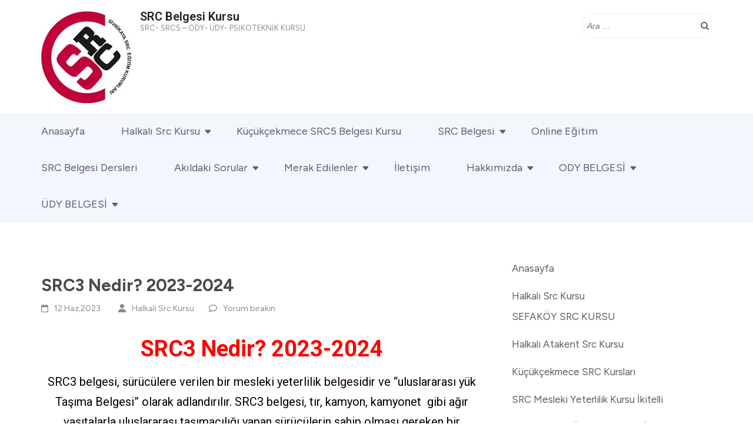

--- FILE ---
content_type: text/html; charset=UTF-8
request_url: http://www.halkalisurucukursu.com/2023/06/12/src3-nedir-2023-2024/
body_size: 23443
content:
<!DOCTYPE html>
<html dir="ltr" lang="tr" prefix="og: https://ogp.me/ns#">
<head itemscope itemtype="https://schema.org/WebSite">
<meta charset="UTF-8">
<meta name="viewport" content="width=device-width, initial-scale=1">
<link rel="profile" href="http://gmpg.org/xfn/11">
<link rel="pingback" href="http://www.halkalisurucukursu.com/xmlrpc.php">

<title>SRC3 Nedir? 2023-2024 - SRC Belgesi Kursu</title>

		<!-- All in One SEO 4.9.2 - aioseo.com -->
	<meta name="description" content="SRC3 Nedir? 2023-2024 Sivrikaya Src Eğitim Kurumları olarak tamda bu sorunun karşılığıyız. Sizleri Halkalı, İkitelli ve Sefaköy&#039;de bekliyoruz" />
	<meta name="robots" content="max-image-preview:large" />
	<meta name="author" content="Halkalı Src Kursu"/>
	<link rel="canonical" href="http://www.halkalisurucukursu.com/2023/06/12/src3-nedir-2023-2024/" />
	<meta name="generator" content="All in One SEO (AIOSEO) 4.9.2" />
		<meta property="og:locale" content="tr_TR" />
		<meta property="og:site_name" content="SRC Belgesi Kursu - SRC- SRC5 - ODY- ÜDY- PSİKOTEKNİK KURSU" />
		<meta property="og:type" content="article" />
		<meta property="og:title" content="SRC3 Nedir? 2023-2024 - SRC Belgesi Kursu" />
		<meta property="og:description" content="SRC3 Nedir? 2023-2024 Sivrikaya Src Eğitim Kurumları olarak tamda bu sorunun karşılığıyız. Sizleri Halkalı, İkitelli ve Sefaköy&#039;de bekliyoruz" />
		<meta property="og:url" content="http://www.halkalisurucukursu.com/2023/06/12/src3-nedir-2023-2024/" />
		<meta property="og:image" content="http://www.halkalisurucukursu.com/wp-content/uploads/2021/08/cropped-LOGO.jpg" />
		<meta property="article:published_time" content="2023-06-12T16:57:40+00:00" />
		<meta property="article:modified_time" content="2023-06-14T07:57:14+00:00" />
		<meta name="twitter:card" content="summary_large_image" />
		<meta name="twitter:title" content="SRC3 Nedir? 2023-2024 - SRC Belgesi Kursu" />
		<meta name="twitter:description" content="SRC3 Nedir? 2023-2024 Sivrikaya Src Eğitim Kurumları olarak tamda bu sorunun karşılığıyız. Sizleri Halkalı, İkitelli ve Sefaköy&#039;de bekliyoruz" />
		<meta name="twitter:image" content="http://www.halkalisurucukursu.com/wp-content/uploads/2021/08/cropped-LOGO.jpg" />
		<script type="application/ld+json" class="aioseo-schema">
			{"@context":"https:\/\/schema.org","@graph":[{"@type":"BlogPosting","@id":"http:\/\/www.halkalisurucukursu.com\/2023\/06\/12\/src3-nedir-2023-2024\/#blogposting","name":"SRC3 Nedir? 2023-2024 - SRC Belgesi Kursu","headline":"SRC3 Nedir? 2023-2024","author":{"@id":"http:\/\/www.halkalisurucukursu.com\/author\/admin\/#author"},"publisher":{"@id":"http:\/\/www.halkalisurucukursu.com\/#organization"},"image":{"@type":"ImageObject","url":"http:\/\/www.halkalisurucukursu.com\/wp-content\/uploads\/2021\/07\/SRC3-BELGESI.png","@id":"http:\/\/www.halkalisurucukursu.com\/2023\/06\/12\/src3-nedir-2023-2024\/#articleImage","width":620,"height":214,"caption":"Src3 Belgesi"},"datePublished":"2023-06-12T16:57:40+00:00","dateModified":"2023-06-14T07:57:14+00:00","inLanguage":"tr-TR","mainEntityOfPage":{"@id":"http:\/\/www.halkalisurucukursu.com\/2023\/06\/12\/src3-nedir-2023-2024\/#webpage"},"isPartOf":{"@id":"http:\/\/www.halkalisurucukursu.com\/2023\/06\/12\/src3-nedir-2023-2024\/#webpage"},"articleSection":"Halkal\u0131 Src Kursu"},{"@type":"BreadcrumbList","@id":"http:\/\/www.halkalisurucukursu.com\/2023\/06\/12\/src3-nedir-2023-2024\/#breadcrumblist","itemListElement":[{"@type":"ListItem","@id":"http:\/\/www.halkalisurucukursu.com#listItem","position":1,"name":"Ev","item":"http:\/\/www.halkalisurucukursu.com","nextItem":{"@type":"ListItem","@id":"http:\/\/www.halkalisurucukursu.com\/category\/halkali-src-kursu\/#listItem","name":"Halkal\u0131 Src Kursu"}},{"@type":"ListItem","@id":"http:\/\/www.halkalisurucukursu.com\/category\/halkali-src-kursu\/#listItem","position":2,"name":"Halkal\u0131 Src Kursu","item":"http:\/\/www.halkalisurucukursu.com\/category\/halkali-src-kursu\/","nextItem":{"@type":"ListItem","@id":"http:\/\/www.halkalisurucukursu.com\/2023\/06\/12\/src3-nedir-2023-2024\/#listItem","name":"SRC3 Nedir? 2023-2024"},"previousItem":{"@type":"ListItem","@id":"http:\/\/www.halkalisurucukursu.com#listItem","name":"Ev"}},{"@type":"ListItem","@id":"http:\/\/www.halkalisurucukursu.com\/2023\/06\/12\/src3-nedir-2023-2024\/#listItem","position":3,"name":"SRC3 Nedir? 2023-2024","previousItem":{"@type":"ListItem","@id":"http:\/\/www.halkalisurucukursu.com\/category\/halkali-src-kursu\/#listItem","name":"Halkal\u0131 Src Kursu"}}]},{"@type":"Organization","@id":"http:\/\/www.halkalisurucukursu.com\/#organization","name":"Halkal\u0131 S\u00fcr\u00fcc\u00fc Kursu, Halkal\u0131 S\u00fcr\u00fcc\u00fc Mesleki Yeterlilik Kursu Halkal\u0131","description":"SRC- SRC5 - ODY- \u00dcDY- PS\u0130KOTEKN\u0130K KURSU","url":"http:\/\/www.halkalisurucukursu.com\/","logo":{"@type":"ImageObject","url":"http:\/\/www.halkalisurucukursu.com\/wp-content\/uploads\/2021\/08\/cropped-LOGO.jpg","@id":"http:\/\/www.halkalisurucukursu.com\/2023\/06\/12\/src3-nedir-2023-2024\/#organizationLogo","width":160,"height":160,"caption":"Sivrikaya Src E\u011fitim Kurumlar\u0131"},"image":{"@id":"http:\/\/www.halkalisurucukursu.com\/2023\/06\/12\/src3-nedir-2023-2024\/#organizationLogo"}},{"@type":"Person","@id":"http:\/\/www.halkalisurucukursu.com\/author\/admin\/#author","url":"http:\/\/www.halkalisurucukursu.com\/author\/admin\/","name":"Halkal\u0131 Src Kursu","image":{"@type":"ImageObject","@id":"http:\/\/www.halkalisurucukursu.com\/2023\/06\/12\/src3-nedir-2023-2024\/#authorImage","url":"https:\/\/secure.gravatar.com\/avatar\/0ac1c839e25bfe37ee1d7d0f94addb75fc08a7bebce81bc1ed34750d981a6e82?s=96&d=mm&r=g","width":96,"height":96,"caption":"Halkal\u0131 Src Kursu"}},{"@type":"WebPage","@id":"http:\/\/www.halkalisurucukursu.com\/2023\/06\/12\/src3-nedir-2023-2024\/#webpage","url":"http:\/\/www.halkalisurucukursu.com\/2023\/06\/12\/src3-nedir-2023-2024\/","name":"SRC3 Nedir? 2023-2024 - SRC Belgesi Kursu","description":"SRC3 Nedir? 2023-2024 Sivrikaya Src E\u011fitim Kurumlar\u0131 olarak tamda bu sorunun kar\u015f\u0131l\u0131\u011f\u0131y\u0131z. Sizleri Halkal\u0131, \u0130kitelli ve Sefak\u00f6y'de bekliyoruz","inLanguage":"tr-TR","isPartOf":{"@id":"http:\/\/www.halkalisurucukursu.com\/#website"},"breadcrumb":{"@id":"http:\/\/www.halkalisurucukursu.com\/2023\/06\/12\/src3-nedir-2023-2024\/#breadcrumblist"},"author":{"@id":"http:\/\/www.halkalisurucukursu.com\/author\/admin\/#author"},"creator":{"@id":"http:\/\/www.halkalisurucukursu.com\/author\/admin\/#author"},"datePublished":"2023-06-12T16:57:40+00:00","dateModified":"2023-06-14T07:57:14+00:00"},{"@type":"WebSite","@id":"http:\/\/www.halkalisurucukursu.com\/#website","url":"http:\/\/www.halkalisurucukursu.com\/","name":"Halkal\u0131 S\u00fcr\u00fcc\u00fc Kursu, Halkal\u0131 S\u00fcr\u00fcc\u00fc Mesleki Yeterlilik Kursu Halkal\u0131","description":"SRC- SRC5 - ODY- \u00dcDY- PS\u0130KOTEKN\u0130K KURSU","inLanguage":"tr-TR","publisher":{"@id":"http:\/\/www.halkalisurucukursu.com\/#organization"}}]}
		</script>
		<!-- All in One SEO -->

<link rel='dns-prefetch' href='//fonts.googleapis.com' />
<link rel="alternate" type="application/rss+xml" title="SRC Belgesi Kursu &raquo; akışı" href="http://www.halkalisurucukursu.com/feed/" />
<link rel="alternate" type="application/rss+xml" title="SRC Belgesi Kursu &raquo; yorum akışı" href="http://www.halkalisurucukursu.com/comments/feed/" />
<link rel="alternate" type="application/rss+xml" title="SRC Belgesi Kursu &raquo; SRC3 Nedir? 2023-2024 yorum akışı" href="http://www.halkalisurucukursu.com/2023/06/12/src3-nedir-2023-2024/feed/" />
<link rel="alternate" title="oEmbed (JSON)" type="application/json+oembed" href="http://www.halkalisurucukursu.com/wp-json/oembed/1.0/embed?url=http%3A%2F%2Fwww.halkalisurucukursu.com%2F2023%2F06%2F12%2Fsrc3-nedir-2023-2024%2F" />
<link rel="alternate" title="oEmbed (XML)" type="text/xml+oembed" href="http://www.halkalisurucukursu.com/wp-json/oembed/1.0/embed?url=http%3A%2F%2Fwww.halkalisurucukursu.com%2F2023%2F06%2F12%2Fsrc3-nedir-2023-2024%2F&#038;format=xml" />
		<!-- This site uses the Google Analytics by MonsterInsights plugin v9.11.1 - Using Analytics tracking - https://www.monsterinsights.com/ -->
							<script src="//www.googletagmanager.com/gtag/js?id=G-85V4FG126V"  data-cfasync="false" data-wpfc-render="false" type="text/javascript" async></script>
			<script data-cfasync="false" data-wpfc-render="false" type="text/javascript">
				var mi_version = '9.11.1';
				var mi_track_user = true;
				var mi_no_track_reason = '';
								var MonsterInsightsDefaultLocations = {"page_location":"http:\/\/www.halkalisurucukursu.com\/2023\/06\/12\/src3-nedir-2023-2024\/","page_referrer":"http:\/\/www.halkalisurucukursu.com\/2023\/06\/12\/src3-nasil-alinir-2023-2024\/"};
								if ( typeof MonsterInsightsPrivacyGuardFilter === 'function' ) {
					var MonsterInsightsLocations = (typeof MonsterInsightsExcludeQuery === 'object') ? MonsterInsightsPrivacyGuardFilter( MonsterInsightsExcludeQuery ) : MonsterInsightsPrivacyGuardFilter( MonsterInsightsDefaultLocations );
				} else {
					var MonsterInsightsLocations = (typeof MonsterInsightsExcludeQuery === 'object') ? MonsterInsightsExcludeQuery : MonsterInsightsDefaultLocations;
				}

								var disableStrs = [
										'ga-disable-G-85V4FG126V',
									];

				/* Function to detect opted out users */
				function __gtagTrackerIsOptedOut() {
					for (var index = 0; index < disableStrs.length; index++) {
						if (document.cookie.indexOf(disableStrs[index] + '=true') > -1) {
							return true;
						}
					}

					return false;
				}

				/* Disable tracking if the opt-out cookie exists. */
				if (__gtagTrackerIsOptedOut()) {
					for (var index = 0; index < disableStrs.length; index++) {
						window[disableStrs[index]] = true;
					}
				}

				/* Opt-out function */
				function __gtagTrackerOptout() {
					for (var index = 0; index < disableStrs.length; index++) {
						document.cookie = disableStrs[index] + '=true; expires=Thu, 31 Dec 2099 23:59:59 UTC; path=/';
						window[disableStrs[index]] = true;
					}
				}

				if ('undefined' === typeof gaOptout) {
					function gaOptout() {
						__gtagTrackerOptout();
					}
				}
								window.dataLayer = window.dataLayer || [];

				window.MonsterInsightsDualTracker = {
					helpers: {},
					trackers: {},
				};
				if (mi_track_user) {
					function __gtagDataLayer() {
						dataLayer.push(arguments);
					}

					function __gtagTracker(type, name, parameters) {
						if (!parameters) {
							parameters = {};
						}

						if (parameters.send_to) {
							__gtagDataLayer.apply(null, arguments);
							return;
						}

						if (type === 'event') {
														parameters.send_to = monsterinsights_frontend.v4_id;
							var hookName = name;
							if (typeof parameters['event_category'] !== 'undefined') {
								hookName = parameters['event_category'] + ':' + name;
							}

							if (typeof MonsterInsightsDualTracker.trackers[hookName] !== 'undefined') {
								MonsterInsightsDualTracker.trackers[hookName](parameters);
							} else {
								__gtagDataLayer('event', name, parameters);
							}
							
						} else {
							__gtagDataLayer.apply(null, arguments);
						}
					}

					__gtagTracker('js', new Date());
					__gtagTracker('set', {
						'developer_id.dZGIzZG': true,
											});
					if ( MonsterInsightsLocations.page_location ) {
						__gtagTracker('set', MonsterInsightsLocations);
					}
										__gtagTracker('config', 'G-85V4FG126V', {"forceSSL":"true","link_attribution":"true"} );
										window.gtag = __gtagTracker;										(function () {
						/* https://developers.google.com/analytics/devguides/collection/analyticsjs/ */
						/* ga and __gaTracker compatibility shim. */
						var noopfn = function () {
							return null;
						};
						var newtracker = function () {
							return new Tracker();
						};
						var Tracker = function () {
							return null;
						};
						var p = Tracker.prototype;
						p.get = noopfn;
						p.set = noopfn;
						p.send = function () {
							var args = Array.prototype.slice.call(arguments);
							args.unshift('send');
							__gaTracker.apply(null, args);
						};
						var __gaTracker = function () {
							var len = arguments.length;
							if (len === 0) {
								return;
							}
							var f = arguments[len - 1];
							if (typeof f !== 'object' || f === null || typeof f.hitCallback !== 'function') {
								if ('send' === arguments[0]) {
									var hitConverted, hitObject = false, action;
									if ('event' === arguments[1]) {
										if ('undefined' !== typeof arguments[3]) {
											hitObject = {
												'eventAction': arguments[3],
												'eventCategory': arguments[2],
												'eventLabel': arguments[4],
												'value': arguments[5] ? arguments[5] : 1,
											}
										}
									}
									if ('pageview' === arguments[1]) {
										if ('undefined' !== typeof arguments[2]) {
											hitObject = {
												'eventAction': 'page_view',
												'page_path': arguments[2],
											}
										}
									}
									if (typeof arguments[2] === 'object') {
										hitObject = arguments[2];
									}
									if (typeof arguments[5] === 'object') {
										Object.assign(hitObject, arguments[5]);
									}
									if ('undefined' !== typeof arguments[1].hitType) {
										hitObject = arguments[1];
										if ('pageview' === hitObject.hitType) {
											hitObject.eventAction = 'page_view';
										}
									}
									if (hitObject) {
										action = 'timing' === arguments[1].hitType ? 'timing_complete' : hitObject.eventAction;
										hitConverted = mapArgs(hitObject);
										__gtagTracker('event', action, hitConverted);
									}
								}
								return;
							}

							function mapArgs(args) {
								var arg, hit = {};
								var gaMap = {
									'eventCategory': 'event_category',
									'eventAction': 'event_action',
									'eventLabel': 'event_label',
									'eventValue': 'event_value',
									'nonInteraction': 'non_interaction',
									'timingCategory': 'event_category',
									'timingVar': 'name',
									'timingValue': 'value',
									'timingLabel': 'event_label',
									'page': 'page_path',
									'location': 'page_location',
									'title': 'page_title',
									'referrer' : 'page_referrer',
								};
								for (arg in args) {
																		if (!(!args.hasOwnProperty(arg) || !gaMap.hasOwnProperty(arg))) {
										hit[gaMap[arg]] = args[arg];
									} else {
										hit[arg] = args[arg];
									}
								}
								return hit;
							}

							try {
								f.hitCallback();
							} catch (ex) {
							}
						};
						__gaTracker.create = newtracker;
						__gaTracker.getByName = newtracker;
						__gaTracker.getAll = function () {
							return [];
						};
						__gaTracker.remove = noopfn;
						__gaTracker.loaded = true;
						window['__gaTracker'] = __gaTracker;
					})();
									} else {
										console.log("");
					(function () {
						function __gtagTracker() {
							return null;
						}

						window['__gtagTracker'] = __gtagTracker;
						window['gtag'] = __gtagTracker;
					})();
									}
			</script>
							<!-- / Google Analytics by MonsterInsights -->
		<style id='wp-img-auto-sizes-contain-inline-css' type='text/css'>
img:is([sizes=auto i],[sizes^="auto," i]){contain-intrinsic-size:3000px 1500px}
/*# sourceURL=wp-img-auto-sizes-contain-inline-css */
</style>

<style id='wp-emoji-styles-inline-css' type='text/css'>

	img.wp-smiley, img.emoji {
		display: inline !important;
		border: none !important;
		box-shadow: none !important;
		height: 1em !important;
		width: 1em !important;
		margin: 0 0.07em !important;
		vertical-align: -0.1em !important;
		background: none !important;
		padding: 0 !important;
	}
/*# sourceURL=wp-emoji-styles-inline-css */
</style>
<style id='classic-theme-styles-inline-css' type='text/css'>
/*! This file is auto-generated */
.wp-block-button__link{color:#fff;background-color:#32373c;border-radius:9999px;box-shadow:none;text-decoration:none;padding:calc(.667em + 2px) calc(1.333em + 2px);font-size:1.125em}.wp-block-file__button{background:#32373c;color:#fff;text-decoration:none}
/*# sourceURL=/wp-includes/css/classic-themes.min.css */
</style>
<link rel='stylesheet' id='aioseo/css/src/vue/standalone/blocks/table-of-contents/global.scss-css' href='http://www.halkalisurucukursu.com/wp-content/plugins/all-in-one-seo-pack/dist/Lite/assets/css/table-of-contents/global.e90f6d47.css?ver=4.9.2' type='text/css' media='all' />
<style id='joinchat-button-style-inline-css' type='text/css'>
.wp-block-joinchat-button{border:none!important;text-align:center}.wp-block-joinchat-button figure{display:table;margin:0 auto;padding:0}.wp-block-joinchat-button figcaption{font:normal normal 400 .6em/2em var(--wp--preset--font-family--system-font,sans-serif);margin:0;padding:0}.wp-block-joinchat-button .joinchat-button__qr{background-color:#fff;border:6px solid #25d366;border-radius:30px;box-sizing:content-box;display:block;height:200px;margin:auto;overflow:hidden;padding:10px;width:200px}.wp-block-joinchat-button .joinchat-button__qr canvas,.wp-block-joinchat-button .joinchat-button__qr img{display:block;margin:auto}.wp-block-joinchat-button .joinchat-button__link{align-items:center;background-color:#25d366;border:6px solid #25d366;border-radius:30px;display:inline-flex;flex-flow:row nowrap;justify-content:center;line-height:1.25em;margin:0 auto;text-decoration:none}.wp-block-joinchat-button .joinchat-button__link:before{background:transparent var(--joinchat-ico) no-repeat center;background-size:100%;content:"";display:block;height:1.5em;margin:-.75em .75em -.75em 0;width:1.5em}.wp-block-joinchat-button figure+.joinchat-button__link{margin-top:10px}@media (orientation:landscape)and (min-height:481px),(orientation:portrait)and (min-width:481px){.wp-block-joinchat-button.joinchat-button--qr-only figure+.joinchat-button__link{display:none}}@media (max-width:480px),(orientation:landscape)and (max-height:480px){.wp-block-joinchat-button figure{display:none}}

/*# sourceURL=http://www.halkalisurucukursu.com/wp-content/plugins/creame-whatsapp-me/gutenberg/build/style-index.css */
</style>
<style id='global-styles-inline-css' type='text/css'>
:root{--wp--preset--aspect-ratio--square: 1;--wp--preset--aspect-ratio--4-3: 4/3;--wp--preset--aspect-ratio--3-4: 3/4;--wp--preset--aspect-ratio--3-2: 3/2;--wp--preset--aspect-ratio--2-3: 2/3;--wp--preset--aspect-ratio--16-9: 16/9;--wp--preset--aspect-ratio--9-16: 9/16;--wp--preset--color--black: #000000;--wp--preset--color--cyan-bluish-gray: #abb8c3;--wp--preset--color--white: #ffffff;--wp--preset--color--pale-pink: #f78da7;--wp--preset--color--vivid-red: #cf2e2e;--wp--preset--color--luminous-vivid-orange: #ff6900;--wp--preset--color--luminous-vivid-amber: #fcb900;--wp--preset--color--light-green-cyan: #7bdcb5;--wp--preset--color--vivid-green-cyan: #00d084;--wp--preset--color--pale-cyan-blue: #8ed1fc;--wp--preset--color--vivid-cyan-blue: #0693e3;--wp--preset--color--vivid-purple: #9b51e0;--wp--preset--gradient--vivid-cyan-blue-to-vivid-purple: linear-gradient(135deg,rgb(6,147,227) 0%,rgb(155,81,224) 100%);--wp--preset--gradient--light-green-cyan-to-vivid-green-cyan: linear-gradient(135deg,rgb(122,220,180) 0%,rgb(0,208,130) 100%);--wp--preset--gradient--luminous-vivid-amber-to-luminous-vivid-orange: linear-gradient(135deg,rgb(252,185,0) 0%,rgb(255,105,0) 100%);--wp--preset--gradient--luminous-vivid-orange-to-vivid-red: linear-gradient(135deg,rgb(255,105,0) 0%,rgb(207,46,46) 100%);--wp--preset--gradient--very-light-gray-to-cyan-bluish-gray: linear-gradient(135deg,rgb(238,238,238) 0%,rgb(169,184,195) 100%);--wp--preset--gradient--cool-to-warm-spectrum: linear-gradient(135deg,rgb(74,234,220) 0%,rgb(151,120,209) 20%,rgb(207,42,186) 40%,rgb(238,44,130) 60%,rgb(251,105,98) 80%,rgb(254,248,76) 100%);--wp--preset--gradient--blush-light-purple: linear-gradient(135deg,rgb(255,206,236) 0%,rgb(152,150,240) 100%);--wp--preset--gradient--blush-bordeaux: linear-gradient(135deg,rgb(254,205,165) 0%,rgb(254,45,45) 50%,rgb(107,0,62) 100%);--wp--preset--gradient--luminous-dusk: linear-gradient(135deg,rgb(255,203,112) 0%,rgb(199,81,192) 50%,rgb(65,88,208) 100%);--wp--preset--gradient--pale-ocean: linear-gradient(135deg,rgb(255,245,203) 0%,rgb(182,227,212) 50%,rgb(51,167,181) 100%);--wp--preset--gradient--electric-grass: linear-gradient(135deg,rgb(202,248,128) 0%,rgb(113,206,126) 100%);--wp--preset--gradient--midnight: linear-gradient(135deg,rgb(2,3,129) 0%,rgb(40,116,252) 100%);--wp--preset--font-size--small: 13px;--wp--preset--font-size--medium: 20px;--wp--preset--font-size--large: 36px;--wp--preset--font-size--x-large: 42px;--wp--preset--spacing--20: 0.44rem;--wp--preset--spacing--30: 0.67rem;--wp--preset--spacing--40: 1rem;--wp--preset--spacing--50: 1.5rem;--wp--preset--spacing--60: 2.25rem;--wp--preset--spacing--70: 3.38rem;--wp--preset--spacing--80: 5.06rem;--wp--preset--shadow--natural: 6px 6px 9px rgba(0, 0, 0, 0.2);--wp--preset--shadow--deep: 12px 12px 50px rgba(0, 0, 0, 0.4);--wp--preset--shadow--sharp: 6px 6px 0px rgba(0, 0, 0, 0.2);--wp--preset--shadow--outlined: 6px 6px 0px -3px rgb(255, 255, 255), 6px 6px rgb(0, 0, 0);--wp--preset--shadow--crisp: 6px 6px 0px rgb(0, 0, 0);}:where(.is-layout-flex){gap: 0.5em;}:where(.is-layout-grid){gap: 0.5em;}body .is-layout-flex{display: flex;}.is-layout-flex{flex-wrap: wrap;align-items: center;}.is-layout-flex > :is(*, div){margin: 0;}body .is-layout-grid{display: grid;}.is-layout-grid > :is(*, div){margin: 0;}:where(.wp-block-columns.is-layout-flex){gap: 2em;}:where(.wp-block-columns.is-layout-grid){gap: 2em;}:where(.wp-block-post-template.is-layout-flex){gap: 1.25em;}:where(.wp-block-post-template.is-layout-grid){gap: 1.25em;}.has-black-color{color: var(--wp--preset--color--black) !important;}.has-cyan-bluish-gray-color{color: var(--wp--preset--color--cyan-bluish-gray) !important;}.has-white-color{color: var(--wp--preset--color--white) !important;}.has-pale-pink-color{color: var(--wp--preset--color--pale-pink) !important;}.has-vivid-red-color{color: var(--wp--preset--color--vivid-red) !important;}.has-luminous-vivid-orange-color{color: var(--wp--preset--color--luminous-vivid-orange) !important;}.has-luminous-vivid-amber-color{color: var(--wp--preset--color--luminous-vivid-amber) !important;}.has-light-green-cyan-color{color: var(--wp--preset--color--light-green-cyan) !important;}.has-vivid-green-cyan-color{color: var(--wp--preset--color--vivid-green-cyan) !important;}.has-pale-cyan-blue-color{color: var(--wp--preset--color--pale-cyan-blue) !important;}.has-vivid-cyan-blue-color{color: var(--wp--preset--color--vivid-cyan-blue) !important;}.has-vivid-purple-color{color: var(--wp--preset--color--vivid-purple) !important;}.has-black-background-color{background-color: var(--wp--preset--color--black) !important;}.has-cyan-bluish-gray-background-color{background-color: var(--wp--preset--color--cyan-bluish-gray) !important;}.has-white-background-color{background-color: var(--wp--preset--color--white) !important;}.has-pale-pink-background-color{background-color: var(--wp--preset--color--pale-pink) !important;}.has-vivid-red-background-color{background-color: var(--wp--preset--color--vivid-red) !important;}.has-luminous-vivid-orange-background-color{background-color: var(--wp--preset--color--luminous-vivid-orange) !important;}.has-luminous-vivid-amber-background-color{background-color: var(--wp--preset--color--luminous-vivid-amber) !important;}.has-light-green-cyan-background-color{background-color: var(--wp--preset--color--light-green-cyan) !important;}.has-vivid-green-cyan-background-color{background-color: var(--wp--preset--color--vivid-green-cyan) !important;}.has-pale-cyan-blue-background-color{background-color: var(--wp--preset--color--pale-cyan-blue) !important;}.has-vivid-cyan-blue-background-color{background-color: var(--wp--preset--color--vivid-cyan-blue) !important;}.has-vivid-purple-background-color{background-color: var(--wp--preset--color--vivid-purple) !important;}.has-black-border-color{border-color: var(--wp--preset--color--black) !important;}.has-cyan-bluish-gray-border-color{border-color: var(--wp--preset--color--cyan-bluish-gray) !important;}.has-white-border-color{border-color: var(--wp--preset--color--white) !important;}.has-pale-pink-border-color{border-color: var(--wp--preset--color--pale-pink) !important;}.has-vivid-red-border-color{border-color: var(--wp--preset--color--vivid-red) !important;}.has-luminous-vivid-orange-border-color{border-color: var(--wp--preset--color--luminous-vivid-orange) !important;}.has-luminous-vivid-amber-border-color{border-color: var(--wp--preset--color--luminous-vivid-amber) !important;}.has-light-green-cyan-border-color{border-color: var(--wp--preset--color--light-green-cyan) !important;}.has-vivid-green-cyan-border-color{border-color: var(--wp--preset--color--vivid-green-cyan) !important;}.has-pale-cyan-blue-border-color{border-color: var(--wp--preset--color--pale-cyan-blue) !important;}.has-vivid-cyan-blue-border-color{border-color: var(--wp--preset--color--vivid-cyan-blue) !important;}.has-vivid-purple-border-color{border-color: var(--wp--preset--color--vivid-purple) !important;}.has-vivid-cyan-blue-to-vivid-purple-gradient-background{background: var(--wp--preset--gradient--vivid-cyan-blue-to-vivid-purple) !important;}.has-light-green-cyan-to-vivid-green-cyan-gradient-background{background: var(--wp--preset--gradient--light-green-cyan-to-vivid-green-cyan) !important;}.has-luminous-vivid-amber-to-luminous-vivid-orange-gradient-background{background: var(--wp--preset--gradient--luminous-vivid-amber-to-luminous-vivid-orange) !important;}.has-luminous-vivid-orange-to-vivid-red-gradient-background{background: var(--wp--preset--gradient--luminous-vivid-orange-to-vivid-red) !important;}.has-very-light-gray-to-cyan-bluish-gray-gradient-background{background: var(--wp--preset--gradient--very-light-gray-to-cyan-bluish-gray) !important;}.has-cool-to-warm-spectrum-gradient-background{background: var(--wp--preset--gradient--cool-to-warm-spectrum) !important;}.has-blush-light-purple-gradient-background{background: var(--wp--preset--gradient--blush-light-purple) !important;}.has-blush-bordeaux-gradient-background{background: var(--wp--preset--gradient--blush-bordeaux) !important;}.has-luminous-dusk-gradient-background{background: var(--wp--preset--gradient--luminous-dusk) !important;}.has-pale-ocean-gradient-background{background: var(--wp--preset--gradient--pale-ocean) !important;}.has-electric-grass-gradient-background{background: var(--wp--preset--gradient--electric-grass) !important;}.has-midnight-gradient-background{background: var(--wp--preset--gradient--midnight) !important;}.has-small-font-size{font-size: var(--wp--preset--font-size--small) !important;}.has-medium-font-size{font-size: var(--wp--preset--font-size--medium) !important;}.has-large-font-size{font-size: var(--wp--preset--font-size--large) !important;}.has-x-large-font-size{font-size: var(--wp--preset--font-size--x-large) !important;}
:where(.wp-block-post-template.is-layout-flex){gap: 1.25em;}:where(.wp-block-post-template.is-layout-grid){gap: 1.25em;}
:where(.wp-block-term-template.is-layout-flex){gap: 1.25em;}:where(.wp-block-term-template.is-layout-grid){gap: 1.25em;}
:where(.wp-block-columns.is-layout-flex){gap: 2em;}:where(.wp-block-columns.is-layout-grid){gap: 2em;}
:root :where(.wp-block-pullquote){font-size: 1.5em;line-height: 1.6;}
/*# sourceURL=global-styles-inline-css */
</style>
<link rel='stylesheet' id='contact-form-7-css' href='http://www.halkalisurucukursu.com/wp-content/plugins/contact-form-7/includes/css/styles.css?ver=6.1.4' type='text/css' media='all' />
<link rel='stylesheet' id='owl-carousel-css' href='http://www.halkalisurucukursu.com/wp-content/themes/education-zone/css/owl.carousel.min.css?ver=6.9' type='text/css' media='all' />
<link rel='stylesheet' id='owl-theme-default-css' href='http://www.halkalisurucukursu.com/wp-content/themes/education-zone/css/owl.theme.default.min.css?ver=6.9' type='text/css' media='all' />
<link rel='stylesheet' id='education-zone-google-fonts-css' href='https://fonts.googleapis.com/css?family=Figtree%3A400%2C400italic%2C700italic%2C700&#038;ver=6.9#038;display=fallback' type='text/css' media='all' />
<link rel='stylesheet' id='education-zone-modern-css' href='http://www.halkalisurucukursu.com/wp-content/themes/education-zone/css/modern.min.css?ver=1.3.8' type='text/css' media='all' />
<link rel='stylesheet' id='education-zone-style-css' href='http://www.halkalisurucukursu.com/wp-content/themes/education-zone/style.css?ver=1.3.8' type='text/css' media='all' />
<link rel='stylesheet' id='elementor-icons-css' href='http://www.halkalisurucukursu.com/wp-content/plugins/elementor/assets/lib/eicons/css/elementor-icons.min.css?ver=5.45.0' type='text/css' media='all' />
<link rel='stylesheet' id='elementor-frontend-css' href='http://www.halkalisurucukursu.com/wp-content/plugins/elementor/assets/css/frontend.min.css?ver=3.34.0' type='text/css' media='all' />
<link rel='stylesheet' id='elementor-post-6-css' href='http://www.halkalisurucukursu.com/wp-content/uploads/elementor/css/post-6.css?ver=1768239144' type='text/css' media='all' />
<link rel='stylesheet' id='widget-heading-css' href='http://www.halkalisurucukursu.com/wp-content/plugins/elementor/assets/css/widget-heading.min.css?ver=3.34.0' type='text/css' media='all' />
<link rel='stylesheet' id='widget-image-css' href='http://www.halkalisurucukursu.com/wp-content/plugins/elementor/assets/css/widget-image.min.css?ver=3.34.0' type='text/css' media='all' />
<link rel='stylesheet' id='elementor-post-3203-css' href='http://www.halkalisurucukursu.com/wp-content/uploads/elementor/css/post-3203.css?ver=1768265971' type='text/css' media='all' />
<link rel='stylesheet' id='elementor-gf-roboto-css' href='https://fonts.googleapis.com/css?family=Roboto:100,100italic,200,200italic,300,300italic,400,400italic,500,500italic,600,600italic,700,700italic,800,800italic,900,900italic&#038;display=auto&#038;subset=latin-ext' type='text/css' media='all' />
<link rel='stylesheet' id='elementor-gf-robotoslab-css' href='https://fonts.googleapis.com/css?family=Roboto+Slab:100,100italic,200,200italic,300,300italic,400,400italic,500,500italic,600,600italic,700,700italic,800,800italic,900,900italic&#038;display=auto&#038;subset=latin-ext' type='text/css' media='all' />
<script type="text/javascript" src="http://www.halkalisurucukursu.com/wp-content/plugins/google-analytics-for-wordpress/assets/js/frontend-gtag.min.js?ver=9.11.1" id="monsterinsights-frontend-script-js" async="async" data-wp-strategy="async"></script>
<script data-cfasync="false" data-wpfc-render="false" type="text/javascript" id='monsterinsights-frontend-script-js-extra'>/* <![CDATA[ */
var monsterinsights_frontend = {"js_events_tracking":"true","download_extensions":"doc,pdf,ppt,zip,xls,docx,pptx,xlsx","inbound_paths":"[{\"path\":\"\\\/go\\\/\",\"label\":\"affiliate\"},{\"path\":\"\\\/recommend\\\/\",\"label\":\"affiliate\"}]","home_url":"http:\/\/www.halkalisurucukursu.com","hash_tracking":"false","v4_id":"G-85V4FG126V"};/* ]]> */
</script>
<script type="text/javascript" src="http://www.halkalisurucukursu.com/wp-includes/js/jquery/jquery.min.js?ver=3.7.1" id="jquery-core-js"></script>
<script type="text/javascript" src="http://www.halkalisurucukursu.com/wp-includes/js/jquery/jquery-migrate.min.js?ver=3.4.1" id="jquery-migrate-js"></script>
<link rel="https://api.w.org/" href="http://www.halkalisurucukursu.com/wp-json/" /><link rel="alternate" title="JSON" type="application/json" href="http://www.halkalisurucukursu.com/wp-json/wp/v2/posts/3203" /><link rel="EditURI" type="application/rsd+xml" title="RSD" href="http://www.halkalisurucukursu.com/xmlrpc.php?rsd" />
<meta name="generator" content="WordPress 6.9" />
<link rel='shortlink' href='http://www.halkalisurucukursu.com/?p=3203' />
<meta name="generator" content="Elementor 3.34.0; features: additional_custom_breakpoints; settings: css_print_method-external, google_font-enabled, font_display-auto">
			<style>
				.e-con.e-parent:nth-of-type(n+4):not(.e-lazyloaded):not(.e-no-lazyload),
				.e-con.e-parent:nth-of-type(n+4):not(.e-lazyloaded):not(.e-no-lazyload) * {
					background-image: none !important;
				}
				@media screen and (max-height: 1024px) {
					.e-con.e-parent:nth-of-type(n+3):not(.e-lazyloaded):not(.e-no-lazyload),
					.e-con.e-parent:nth-of-type(n+3):not(.e-lazyloaded):not(.e-no-lazyload) * {
						background-image: none !important;
					}
				}
				@media screen and (max-height: 640px) {
					.e-con.e-parent:nth-of-type(n+2):not(.e-lazyloaded):not(.e-no-lazyload),
					.e-con.e-parent:nth-of-type(n+2):not(.e-lazyloaded):not(.e-no-lazyload) * {
						background-image: none !important;
					}
				}
			</style>
			<link rel="icon" href="http://www.halkalisurucukursu.com/wp-content/uploads/2021/08/cropped-cropped-LOGO-32x32.jpg" sizes="32x32" />
<link rel="icon" href="http://www.halkalisurucukursu.com/wp-content/uploads/2021/08/cropped-cropped-LOGO-192x192.jpg" sizes="192x192" />
<link rel="apple-touch-icon" href="http://www.halkalisurucukursu.com/wp-content/uploads/2021/08/cropped-cropped-LOGO-180x180.jpg" />
<meta name="msapplication-TileImage" content="http://www.halkalisurucukursu.com/wp-content/uploads/2021/08/cropped-cropped-LOGO-270x270.jpg" />
</head>

<body class="wp-singular post-template-default single single-post postid-3203 single-format-standard wp-custom-logo wp-theme-education-zone theme-style-modern elementor-default elementor-kit-6 elementor-page elementor-page-3203" itemscope itemtype="https://schema.org/WebPage">
    <div id="page" class="site">
        <a class="skip-link screen-reader-text" href="#acc-content">İçeriğe atla (Enter tuşuna basın)</a>
        <header id="masthead" class="site-header" role="banner" itemscope itemtype="https://schema.org/WPHeader">
                    
            <div class="header-m">
                <div class="container">
                                        <div class="site-branding" itemscope itemtype="https://schema.org/Organization">
                <a href="http://www.halkalisurucukursu.com/" class="custom-logo-link" rel="home"><img width="160" height="160" src="http://www.halkalisurucukursu.com/wp-content/uploads/2021/08/cropped-LOGO.jpg" class="custom-logo" alt="Sivrikaya Src Eğitim Kurumları" decoding="async" srcset="http://www.halkalisurucukursu.com/wp-content/uploads/2021/08/cropped-LOGO.jpg 160w, http://www.halkalisurucukursu.com/wp-content/uploads/2021/08/cropped-LOGO-150x150.jpg 150w, http://www.halkalisurucukursu.com/wp-content/uploads/2021/08/cropped-LOGO-70x70.jpg 70w, http://www.halkalisurucukursu.com/wp-content/uploads/2021/08/cropped-LOGO-125x125.jpg 125w" sizes="(max-width: 160px) 100vw, 160px" /></a><div class="site-branding-wrapper">                            <p class="site-title" itemprop="name"><a href="http://www.halkalisurucukursu.com/" rel="home" itemprop="url">SRC Belgesi Kursu</a></p>
                                                    <p class="site-description" itemprop="description">SRC- SRC5 &#8211; ODY- ÜDY- PSİKOTEKNİK KURSU</p>
                        </div>                 
            </div><!-- .site-branding -->
                           
                    <div class="form-section">
                        <div class="example">                       
                            <form role="search" method="get" class="search-form" action="http://www.halkalisurucukursu.com/">
				<label>
					<span class="screen-reader-text">Arama:</span>
					<input type="search" class="search-field" placeholder="Ara &hellip;" value="" name="s" />
				</label>
				<input type="submit" class="search-submit" value="Ara" />
			</form>                        </div>
                    </div>
                </div>
            </div>
            
           <div class="header-bottom">
                <div class="container">
                    <nav id="site-navigation" class="main-navigation" role="navigation" itemscope itemtype="https://schema.org/SiteNavigationElement">                        
                        <div class="menu-halkali-src-kursu-container"><ul id="primary-menu" class="menu"><li id="menu-item-24" class="menu-item menu-item-type-post_type menu-item-object-page menu-item-home menu-item-24"><a href="http://www.halkalisurucukursu.com/">Anasayfa</a></li>
<li id="menu-item-354" class="menu-item menu-item-type-post_type menu-item-object-page menu-item-has-children menu-item-354"><a href="http://www.halkalisurucukursu.com/halkali-src-kursu-atakent-src-kursu-src-fiyatlari/">Halkalı Src Kursu</a>
<ul class="sub-menu">
	<li id="menu-item-1642" class="menu-item menu-item-type-post_type menu-item-object-post menu-item-1642"><a href="http://www.halkalisurucukursu.com/2023/05/19/sefakoy-src-kursu/">SEFAKÖY SRC KURSU</a></li>
	<li id="menu-item-391" class="menu-item menu-item-type-post_type menu-item-object-page menu-item-391"><a href="http://www.halkalisurucukursu.com/halkali-atakent-src-kursu-fiyatlari-atakent-src/">Halkalı Atakent Src Kursu</a></li>
	<li id="menu-item-3333" class="menu-item menu-item-type-post_type menu-item-object-page menu-item-3333"><a href="http://www.halkalisurucukursu.com/kucukcekmece-src-kurslari/">Küçükçekmece SRC Kursları</a></li>
	<li id="menu-item-453" class="menu-item menu-item-type-post_type menu-item-object-page menu-item-453"><a href="http://www.halkalisurucukursu.com/src-mesleki-yeterlilik-kursu-ikitelli/">SRC Mesleki Yeterlilik Kursu İkitelli</a></li>
	<li id="menu-item-1614" class="menu-item menu-item-type-post_type menu-item-object-post menu-item-1614"><a href="http://www.halkalisurucukursu.com/2023/05/18/src-ody-udy-belgeleri-kurs-ucreti-istanbul-2023/">SRC – ODY – ÜDY BELGELERİ KURS ÜCRETİ İSTANBUL 2023</a></li>
</ul>
</li>
<li id="menu-item-3332" class="menu-item menu-item-type-post_type menu-item-object-page menu-item-3332"><a href="http://www.halkalisurucukursu.com/kucukcekmece-src5-belgesi-kursu/">Küçükçekmece SRC5 Belgesi Kursu</a></li>
<li id="menu-item-2322" class="menu-item menu-item-type-post_type menu-item-object-page menu-item-has-children menu-item-2322"><a href="http://www.halkalisurucukursu.com/src-belgesi/">SRC Belgesi</a>
<ul class="sub-menu">
	<li id="menu-item-1610" class="menu-item menu-item-type-post_type menu-item-object-post menu-item-1610"><a href="http://www.halkalisurucukursu.com/2023/05/18/src-kursu-nedir/">SRC KURSU</a></li>
	<li id="menu-item-1608" class="menu-item menu-item-type-post_type menu-item-object-post menu-item-1608"><a href="http://www.halkalisurucukursu.com/2023/05/18/src1-belgesi-nedir/">SRC1 BELGESİ NEDİR?</a></li>
	<li id="menu-item-1609" class="menu-item menu-item-type-post_type menu-item-object-post menu-item-1609"><a href="http://www.halkalisurucukursu.com/2023/05/18/src2-belgesi/">SRC2 BELGESİ</a></li>
	<li id="menu-item-1613" class="menu-item menu-item-type-post_type menu-item-object-post menu-item-1613"><a href="http://www.halkalisurucukursu.com/2023/05/18/src-3-belgesi-nedir/">SRC 3 BELGESİ NEDİR?</a></li>
	<li id="menu-item-1607" class="menu-item menu-item-type-post_type menu-item-object-post menu-item-1607"><a href="http://www.halkalisurucukursu.com/2023/05/18/src4-belgesi-nedir/">SRC4 BELGESİ NEDİR?</a></li>
</ul>
</li>
<li id="menu-item-27" class="menu-item menu-item-type-post_type menu-item-object-page menu-item-27"><a href="http://www.halkalisurucukursu.com/online-egitim/">Online Eğitim</a></li>
<li id="menu-item-4078" class="menu-item menu-item-type-post_type menu-item-object-page menu-item-4078"><a href="http://www.halkalisurucukursu.com/src-belgesi-dersleri-18/">SRC Belgesi Dersleri</a></li>
<li id="menu-item-2608" class="menu-item menu-item-type-post_type menu-item-object-page menu-item-has-children menu-item-2608"><a href="http://www.halkalisurucukursu.com/akildaki-sorular/">Akıldaki Sorular</a>
<ul class="sub-menu">
	<li id="menu-item-2676" class="menu-item menu-item-type-post_type menu-item-object-page menu-item-2676"><a href="http://www.halkalisurucukursu.com/src2-hakkinda-bilinmesi-gerekenler/">SRC2 HAKKINDA BİLİNMESİ GEREKENLER</a></li>
	<li id="menu-item-3107" class="menu-item menu-item-type-post_type menu-item-object-page menu-item-3107"><a href="http://www.halkalisurucukursu.com/src3-hakkinda-bilinmesi-gerekenler/">SRC3 HAKKINDA BİLİNMESİ GEREKENLER</a></li>
	<li id="menu-item-3295" class="menu-item menu-item-type-post_type menu-item-object-page menu-item-3295"><a href="http://www.halkalisurucukursu.com/src4-hakkinda-bilinmesi-gerekenler/">SRC4 HAKKINDA BİLİNMESİ GEREKENLER</a></li>
</ul>
</li>
<li id="menu-item-2004" class="menu-item menu-item-type-post_type menu-item-object-page menu-item-has-children menu-item-2004"><a href="http://www.halkalisurucukursu.com/merak-edilenler/">Merak Edilenler</a>
<ul class="sub-menu">
	<li id="menu-item-1953" class="menu-item menu-item-type-post_type menu-item-object-page menu-item-1953"><a href="http://www.halkalisurucukursu.com/sefakoy-src-belgesi-veren-yerler/">SEFAKÖY SRC BELGESİ VEREN YERLER</a></li>
	<li id="menu-item-1601" class="menu-item menu-item-type-post_type menu-item-object-post menu-item-1601"><a href="http://www.halkalisurucukursu.com/2023/05/18/src-kursu-secerken-dikkat-edilmesi-gereken-foktorler-nelerdir/">SRC KURSU SEÇERKEN DİKKAT EDİLMESİ GEREKEN FAKTÖRLER NELERDİR?</a></li>
	<li id="menu-item-372" class="menu-item menu-item-type-post_type menu-item-object-page menu-item-372"><a href="http://www.halkalisurucukursu.com/halkali-surucu-kursu-kucukcekmece-halkali-atakentsrckursu/">HALKALI SRC KURSUNUN SÜRÜCÜLERE HİZMETLERİ</a></li>
	<li id="menu-item-1611" class="menu-item menu-item-type-post_type menu-item-object-post menu-item-1611"><a href="http://www.halkalisurucukursu.com/2023/05/18/src-belgesi-almanin-onemi/">SRC BELGESİ ALMANIN ÖNEMİ</a></li>
</ul>
</li>
<li id="menu-item-29" class="menu-item menu-item-type-post_type menu-item-object-page menu-item-29"><a href="http://www.halkalisurucukursu.com/iletisim-halkali-surucu-kursu/">İletişim</a></li>
<li id="menu-item-1186" class="menu-item menu-item-type-post_type menu-item-object-page menu-item-has-children menu-item-1186"><a href="http://www.halkalisurucukursu.com/hakkimizda/">Hakkımızda</a>
<ul class="sub-menu">
	<li id="menu-item-1187" class="menu-item menu-item-type-post_type menu-item-object-page menu-item-1187"><a href="http://www.halkalisurucukursu.com/misyonumuz-ve-vizyonumuz/">Misyonumuz Ve Vizyonumuz</a></li>
	<li id="menu-item-26" class="menu-item menu-item-type-post_type menu-item-object-page menu-item-26"><a href="http://www.halkalisurucukursu.com/halkali-surucu-kursu-fiyatlari/">Galeri</a></li>
</ul>
</li>
<li id="menu-item-1620" class="menu-item menu-item-type-post_type menu-item-object-post menu-item-has-children menu-item-1620"><a href="http://www.halkalisurucukursu.com/2023/05/18/ody-belgesi-nedir-nasil-alinir-yoneticiler-icin-neden-gereklidir/">ODY BELGESİ</a>
<ul class="sub-menu">
	<li id="menu-item-1619" class="menu-item menu-item-type-post_type menu-item-object-post menu-item-1619"><a href="http://www.halkalisurucukursu.com/2023/05/18/ody1-belgesi-nedir-nasil-alinir-icerigi-nedir/">ODY1 BELGESİ NEDİR? NASIL ALINIR İÇERİĞİ NEDİR?</a></li>
	<li id="menu-item-1618" class="menu-item menu-item-type-post_type menu-item-object-post menu-item-1618"><a href="http://www.halkalisurucukursu.com/2023/05/18/ody2-belgesi-nedir-nasil-alinir-egitim-icerigi-nedir/">ODY2 BELGESİ NEDİR? NASIL ALINIR EĞİTİM İÇERİĞİ NEDİR?</a></li>
	<li id="menu-item-1617" class="menu-item menu-item-type-post_type menu-item-object-post menu-item-1617"><a href="http://www.halkalisurucukursu.com/2023/05/18/ody3-belgesi-nedir-ody3-belgesinin-amaci-nedir-ody3-belgesinin-ders-icerikleri-nelerdir-2/">ODY3 BELGESİ NEDİR? ODY3 BELGESİNİN AMACI NEDİR? ODY3 BELGESİNİN DERS İÇERİKLERİ NELERDİR?</a></li>
	<li id="menu-item-1616" class="menu-item menu-item-type-post_type menu-item-object-post menu-item-1616"><a href="http://www.halkalisurucukursu.com/2023/05/18/ody4-belgesi-nedir-ody4-belgesinin-amaci-nedir-ody4-belgesinin-ders-icerikleri-nelerdir/">ODY4 BELGESİ NEDİR? ODY4 BELGESİNİN AMACI NEDİR? ODY4 BELGESİNİN DERS İÇERİKLERİ NELERDİR?</a></li>
</ul>
</li>
<li id="menu-item-1643" class="menu-item menu-item-type-post_type menu-item-object-post menu-item-has-children menu-item-1643"><a href="http://www.halkalisurucukursu.com/2023/05/19/udy-belgesi-nedir-sefakoy-src-kursu/">ÜDY BELGESİ</a>
<ul class="sub-menu">
	<li id="menu-item-1604" class="menu-item menu-item-type-post_type menu-item-object-post menu-item-1604"><a href="http://www.halkalisurucukursu.com/2023/05/18/udy-belgesi-udy-belgesi-ders-icerikleri-nelerdir-udy-belgesinin-amaci-nedir/"> ÜDY BELGESİ ÜDY BELGESİ DERS İÇERİKLERİ NELERDİR? ÜDY BELGESİNİN AMACI NEDİR?</a></li>
	<li id="menu-item-1932" class="menu-item menu-item-type-post_type menu-item-object-page menu-item-1932"><a href="http://www.halkalisurucukursu.com/udy1-belgesi-nedir-udy1-belgesi-ders-icerikleri-nelerdir-udy1-belgesinin-amaci-nedir/">ÜDY1 BELGESİ NEDİR? ÜDY1 BELGESİ DERS İÇERİKLERİ NELERDİR? ÜDY1 BELGESİNİN AMACI NEDİR?</a></li>
	<li id="menu-item-1605" class="menu-item menu-item-type-post_type menu-item-object-post menu-item-1605"><a href="http://www.halkalisurucukursu.com/2023/05/18/udy-2-belgesi-udy2-belgesinin-amaci-nedir-udy2-belgesinin-ders-icerikleri-nelerdir/">ÜDY 2 BELGESİ ÜDY2 BELGESİNİN AMACI NEDİR? ÜDY2 BELGESİNİN DERS İÇERİKLERİ NELERDİR?</a></li>
	<li id="menu-item-1603" class="menu-item menu-item-type-post_type menu-item-object-post menu-item-1603"><a href="http://www.halkalisurucukursu.com/2023/05/18/udy3-belgesi-udy3-belgesinin-amaci-nedir-udy3-belgesinin-ders-icerikleri-nelerdir/">ÜDY3 BELGESİ ÜDY3 BELGESİNİN AMACI NEDİR? ÜDY3 BELGESİNİN DERS İÇERİKLERİ NELERDİR?</a></li>
	<li id="menu-item-1602" class="menu-item menu-item-type-post_type menu-item-object-post menu-item-1602"><a href="http://www.halkalisurucukursu.com/2023/05/18/udy4-belgesi-udy4-belgesinin-amaci-nedir-udy4-belgesinin-ders-icerikleri-nelerdir/">ÜDY4 BELGESİ ÜDY4 BELGESİNİN AMACI NEDİR? ÜDY4 BELGESİNİN DERS İÇERİKLERİ NELERDİR?</a></li>
</ul>
</li>
</ul></div>                    </nav><!-- #site-navigation -->
                </div>
            </div>

        </header><!-- #masthead -->
            <div class="mobile-header">
            <div class="container">
                <div class="site-branding">
                    <div class="img-logo"><a href="http://www.halkalisurucukursu.com/" class="custom-logo-link" rel="home"><img width="160" height="160" src="http://www.halkalisurucukursu.com/wp-content/uploads/2021/08/cropped-LOGO.jpg" class="custom-logo" alt="Sivrikaya Src Eğitim Kurumları" decoding="async" srcset="http://www.halkalisurucukursu.com/wp-content/uploads/2021/08/cropped-LOGO.jpg 160w, http://www.halkalisurucukursu.com/wp-content/uploads/2021/08/cropped-LOGO-150x150.jpg 150w, http://www.halkalisurucukursu.com/wp-content/uploads/2021/08/cropped-LOGO-70x70.jpg 70w, http://www.halkalisurucukursu.com/wp-content/uploads/2021/08/cropped-LOGO-125x125.jpg 125w" sizes="(max-width: 160px) 100vw, 160px" /></a></div><!-- .img-logo -->                    <div class="text-logo">
                                                <p class="site-title"><a href="http://www.halkalisurucukursu.com/">SRC Belgesi Kursu</a></p>
                                                   <p class="site-description">SRC- SRC5 &#8211; ODY- ÜDY- PSİKOTEKNİK KURSU</p>
                                            </div>
                </div> <!-- site-branding ends -->
                <button class="menu-opener" data-toggle-target=".main-menu-modal" data-toggle-body-class="showing-main-menu-modal" aria-expanded="false" data-set-focus=".close-main-nav-toggle">
                    <span></span>
                    <span></span>
                    <span></span>
                </button> <!-- menu-opener ends -->
            </div> <!-- container ends -->

            <div class="mobile-menu">
                <nav id="mobile-site-navigation" class="main-navigation mobile-navigation">
                    <div class="primary-menu-list main-menu-modal cover-modal" data-modal-target-string=".main-menu-modal">
                        <button class="btn-close-menu close-main-nav-toggle" data-toggle-target=".main-menu-modal" data-toggle-body-class="showing-main-menu-modal" aria-expanded="false" data-set-focus=".main-menu-modal"></button>
                        <form role="search" method="get" class="search-form" action="http://www.halkalisurucukursu.com/">
				<label>
					<span class="screen-reader-text">Arama:</span>
					<input type="search" class="search-field" placeholder="Ara &hellip;" value="" name="s" />
				</label>
				<input type="submit" class="search-submit" value="Ara" />
			</form> 
                        <div class="mobile-menu-title" aria-label="Mobil">
                            <div class="menu-halkali-src-kursu-container"><ul id="mobile-primary-menu" class="nav-menu main-menu-modal"><li class="menu-item menu-item-type-post_type menu-item-object-page menu-item-home menu-item-24"><a href="http://www.halkalisurucukursu.com/">Anasayfa</a></li>
<li class="menu-item menu-item-type-post_type menu-item-object-page menu-item-has-children menu-item-354"><a href="http://www.halkalisurucukursu.com/halkali-src-kursu-atakent-src-kursu-src-fiyatlari/">Halkalı Src Kursu</a>
<ul class="sub-menu">
	<li class="menu-item menu-item-type-post_type menu-item-object-post menu-item-1642"><a href="http://www.halkalisurucukursu.com/2023/05/19/sefakoy-src-kursu/">SEFAKÖY SRC KURSU</a></li>
	<li class="menu-item menu-item-type-post_type menu-item-object-page menu-item-391"><a href="http://www.halkalisurucukursu.com/halkali-atakent-src-kursu-fiyatlari-atakent-src/">Halkalı Atakent Src Kursu</a></li>
	<li class="menu-item menu-item-type-post_type menu-item-object-page menu-item-3333"><a href="http://www.halkalisurucukursu.com/kucukcekmece-src-kurslari/">Küçükçekmece SRC Kursları</a></li>
	<li class="menu-item menu-item-type-post_type menu-item-object-page menu-item-453"><a href="http://www.halkalisurucukursu.com/src-mesleki-yeterlilik-kursu-ikitelli/">SRC Mesleki Yeterlilik Kursu İkitelli</a></li>
	<li class="menu-item menu-item-type-post_type menu-item-object-post menu-item-1614"><a href="http://www.halkalisurucukursu.com/2023/05/18/src-ody-udy-belgeleri-kurs-ucreti-istanbul-2023/">SRC – ODY – ÜDY BELGELERİ KURS ÜCRETİ İSTANBUL 2023</a></li>
</ul>
</li>
<li class="menu-item menu-item-type-post_type menu-item-object-page menu-item-3332"><a href="http://www.halkalisurucukursu.com/kucukcekmece-src5-belgesi-kursu/">Küçükçekmece SRC5 Belgesi Kursu</a></li>
<li class="menu-item menu-item-type-post_type menu-item-object-page menu-item-has-children menu-item-2322"><a href="http://www.halkalisurucukursu.com/src-belgesi/">SRC Belgesi</a>
<ul class="sub-menu">
	<li class="menu-item menu-item-type-post_type menu-item-object-post menu-item-1610"><a href="http://www.halkalisurucukursu.com/2023/05/18/src-kursu-nedir/">SRC KURSU</a></li>
	<li class="menu-item menu-item-type-post_type menu-item-object-post menu-item-1608"><a href="http://www.halkalisurucukursu.com/2023/05/18/src1-belgesi-nedir/">SRC1 BELGESİ NEDİR?</a></li>
	<li class="menu-item menu-item-type-post_type menu-item-object-post menu-item-1609"><a href="http://www.halkalisurucukursu.com/2023/05/18/src2-belgesi/">SRC2 BELGESİ</a></li>
	<li class="menu-item menu-item-type-post_type menu-item-object-post menu-item-1613"><a href="http://www.halkalisurucukursu.com/2023/05/18/src-3-belgesi-nedir/">SRC 3 BELGESİ NEDİR?</a></li>
	<li class="menu-item menu-item-type-post_type menu-item-object-post menu-item-1607"><a href="http://www.halkalisurucukursu.com/2023/05/18/src4-belgesi-nedir/">SRC4 BELGESİ NEDİR?</a></li>
</ul>
</li>
<li class="menu-item menu-item-type-post_type menu-item-object-page menu-item-27"><a href="http://www.halkalisurucukursu.com/online-egitim/">Online Eğitim</a></li>
<li class="menu-item menu-item-type-post_type menu-item-object-page menu-item-4078"><a href="http://www.halkalisurucukursu.com/src-belgesi-dersleri-18/">SRC Belgesi Dersleri</a></li>
<li class="menu-item menu-item-type-post_type menu-item-object-page menu-item-has-children menu-item-2608"><a href="http://www.halkalisurucukursu.com/akildaki-sorular/">Akıldaki Sorular</a>
<ul class="sub-menu">
	<li class="menu-item menu-item-type-post_type menu-item-object-page menu-item-2676"><a href="http://www.halkalisurucukursu.com/src2-hakkinda-bilinmesi-gerekenler/">SRC2 HAKKINDA BİLİNMESİ GEREKENLER</a></li>
	<li class="menu-item menu-item-type-post_type menu-item-object-page menu-item-3107"><a href="http://www.halkalisurucukursu.com/src3-hakkinda-bilinmesi-gerekenler/">SRC3 HAKKINDA BİLİNMESİ GEREKENLER</a></li>
	<li class="menu-item menu-item-type-post_type menu-item-object-page menu-item-3295"><a href="http://www.halkalisurucukursu.com/src4-hakkinda-bilinmesi-gerekenler/">SRC4 HAKKINDA BİLİNMESİ GEREKENLER</a></li>
</ul>
</li>
<li class="menu-item menu-item-type-post_type menu-item-object-page menu-item-has-children menu-item-2004"><a href="http://www.halkalisurucukursu.com/merak-edilenler/">Merak Edilenler</a>
<ul class="sub-menu">
	<li class="menu-item menu-item-type-post_type menu-item-object-page menu-item-1953"><a href="http://www.halkalisurucukursu.com/sefakoy-src-belgesi-veren-yerler/">SEFAKÖY SRC BELGESİ VEREN YERLER</a></li>
	<li class="menu-item menu-item-type-post_type menu-item-object-post menu-item-1601"><a href="http://www.halkalisurucukursu.com/2023/05/18/src-kursu-secerken-dikkat-edilmesi-gereken-foktorler-nelerdir/">SRC KURSU SEÇERKEN DİKKAT EDİLMESİ GEREKEN FAKTÖRLER NELERDİR?</a></li>
	<li class="menu-item menu-item-type-post_type menu-item-object-page menu-item-372"><a href="http://www.halkalisurucukursu.com/halkali-surucu-kursu-kucukcekmece-halkali-atakentsrckursu/">HALKALI SRC KURSUNUN SÜRÜCÜLERE HİZMETLERİ</a></li>
	<li class="menu-item menu-item-type-post_type menu-item-object-post menu-item-1611"><a href="http://www.halkalisurucukursu.com/2023/05/18/src-belgesi-almanin-onemi/">SRC BELGESİ ALMANIN ÖNEMİ</a></li>
</ul>
</li>
<li class="menu-item menu-item-type-post_type menu-item-object-page menu-item-29"><a href="http://www.halkalisurucukursu.com/iletisim-halkali-surucu-kursu/">İletişim</a></li>
<li class="menu-item menu-item-type-post_type menu-item-object-page menu-item-has-children menu-item-1186"><a href="http://www.halkalisurucukursu.com/hakkimizda/">Hakkımızda</a>
<ul class="sub-menu">
	<li class="menu-item menu-item-type-post_type menu-item-object-page menu-item-1187"><a href="http://www.halkalisurucukursu.com/misyonumuz-ve-vizyonumuz/">Misyonumuz Ve Vizyonumuz</a></li>
	<li class="menu-item menu-item-type-post_type menu-item-object-page menu-item-26"><a href="http://www.halkalisurucukursu.com/halkali-surucu-kursu-fiyatlari/">Galeri</a></li>
</ul>
</li>
<li class="menu-item menu-item-type-post_type menu-item-object-post menu-item-has-children menu-item-1620"><a href="http://www.halkalisurucukursu.com/2023/05/18/ody-belgesi-nedir-nasil-alinir-yoneticiler-icin-neden-gereklidir/">ODY BELGESİ</a>
<ul class="sub-menu">
	<li class="menu-item menu-item-type-post_type menu-item-object-post menu-item-1619"><a href="http://www.halkalisurucukursu.com/2023/05/18/ody1-belgesi-nedir-nasil-alinir-icerigi-nedir/">ODY1 BELGESİ NEDİR? NASIL ALINIR İÇERİĞİ NEDİR?</a></li>
	<li class="menu-item menu-item-type-post_type menu-item-object-post menu-item-1618"><a href="http://www.halkalisurucukursu.com/2023/05/18/ody2-belgesi-nedir-nasil-alinir-egitim-icerigi-nedir/">ODY2 BELGESİ NEDİR? NASIL ALINIR EĞİTİM İÇERİĞİ NEDİR?</a></li>
	<li class="menu-item menu-item-type-post_type menu-item-object-post menu-item-1617"><a href="http://www.halkalisurucukursu.com/2023/05/18/ody3-belgesi-nedir-ody3-belgesinin-amaci-nedir-ody3-belgesinin-ders-icerikleri-nelerdir-2/">ODY3 BELGESİ NEDİR? ODY3 BELGESİNİN AMACI NEDİR? ODY3 BELGESİNİN DERS İÇERİKLERİ NELERDİR?</a></li>
	<li class="menu-item menu-item-type-post_type menu-item-object-post menu-item-1616"><a href="http://www.halkalisurucukursu.com/2023/05/18/ody4-belgesi-nedir-ody4-belgesinin-amaci-nedir-ody4-belgesinin-ders-icerikleri-nelerdir/">ODY4 BELGESİ NEDİR? ODY4 BELGESİNİN AMACI NEDİR? ODY4 BELGESİNİN DERS İÇERİKLERİ NELERDİR?</a></li>
</ul>
</li>
<li class="menu-item menu-item-type-post_type menu-item-object-post menu-item-has-children menu-item-1643"><a href="http://www.halkalisurucukursu.com/2023/05/19/udy-belgesi-nedir-sefakoy-src-kursu/">ÜDY BELGESİ</a>
<ul class="sub-menu">
	<li class="menu-item menu-item-type-post_type menu-item-object-post menu-item-1604"><a href="http://www.halkalisurucukursu.com/2023/05/18/udy-belgesi-udy-belgesi-ders-icerikleri-nelerdir-udy-belgesinin-amaci-nedir/"> ÜDY BELGESİ ÜDY BELGESİ DERS İÇERİKLERİ NELERDİR? ÜDY BELGESİNİN AMACI NEDİR?</a></li>
	<li class="menu-item menu-item-type-post_type menu-item-object-page menu-item-1932"><a href="http://www.halkalisurucukursu.com/udy1-belgesi-nedir-udy1-belgesi-ders-icerikleri-nelerdir-udy1-belgesinin-amaci-nedir/">ÜDY1 BELGESİ NEDİR? ÜDY1 BELGESİ DERS İÇERİKLERİ NELERDİR? ÜDY1 BELGESİNİN AMACI NEDİR?</a></li>
	<li class="menu-item menu-item-type-post_type menu-item-object-post menu-item-1605"><a href="http://www.halkalisurucukursu.com/2023/05/18/udy-2-belgesi-udy2-belgesinin-amaci-nedir-udy2-belgesinin-ders-icerikleri-nelerdir/">ÜDY 2 BELGESİ ÜDY2 BELGESİNİN AMACI NEDİR? ÜDY2 BELGESİNİN DERS İÇERİKLERİ NELERDİR?</a></li>
	<li class="menu-item menu-item-type-post_type menu-item-object-post menu-item-1603"><a href="http://www.halkalisurucukursu.com/2023/05/18/udy3-belgesi-udy3-belgesinin-amaci-nedir-udy3-belgesinin-ders-icerikleri-nelerdir/">ÜDY3 BELGESİ ÜDY3 BELGESİNİN AMACI NEDİR? ÜDY3 BELGESİNİN DERS İÇERİKLERİ NELERDİR?</a></li>
	<li class="menu-item menu-item-type-post_type menu-item-object-post menu-item-1602"><a href="http://www.halkalisurucukursu.com/2023/05/18/udy4-belgesi-udy4-belgesinin-amaci-nedir-udy4-belgesinin-ders-icerikleri-nelerdir/">ÜDY4 BELGESİ ÜDY4 BELGESİNİN AMACI NEDİR? ÜDY4 BELGESİNİN DERS İÇERİKLERİ NELERDİR?</a></li>
</ul>
</li>
</ul></div>                        </div>
                                            </div>
                </nav><!-- #mobile-site-navigation -->
            </div>
        </div> <!-- mobile-header ends -->
        
        <div class="page-header">
		<div class="container">
	        
                    
		</div>
	</div>
<div id="acc-content"><!-- done for accessibility reasons -->        <div id="content" class="site-content">
            <div class="container">
                <div class="row">
    
	<div id="primary" class="content-area">
	    <main id="main" class="site-main" role="main">

		
<article id="post-3203" class="post-3203 post type-post status-publish format-standard hentry category-halkali-src-kursu">
        
	<header class="entry-header">
		<h1 class="entry-title" itemprop="headline">SRC3 Nedir? 2023-2024</h1>		<div class="entry-meta">
			<span class="posted-on"><i class="fa fa-calendar-o"></i><a href="http://www.halkalisurucukursu.com/2023/06/12/src3-nedir-2023-2024/" rel="bookmark"><time class="entry-date published updated" datetime="2023-06-12T16:57:40+00:00">12 Haz,2023</time></a></span>
	<span class="byline"><i class="fa fa-user"></i><span class="author vcard"><a class="url fn n" href="http://www.halkalisurucukursu.com/author/admin/">Halkalı Src Kursu</a></span></span><span class="comment"><i class="fa fa-comment-o"></i><a href="http://www.halkalisurucukursu.com/2023/06/12/src3-nedir-2023-2024/#respond">Yorum bırakın</a></span>		</div><!-- .entry-meta -->
			</header><!-- .entry-header -->

	<div class="entry-content" itemprop="text">
				<div data-elementor-type="wp-post" data-elementor-id="3203" class="elementor elementor-3203">
						<section class="elementor-section elementor-top-section elementor-element elementor-element-ceabd8e elementor-section-boxed elementor-section-height-default elementor-section-height-default" data-id="ceabd8e" data-element_type="section">
						<div class="elementor-container elementor-column-gap-default">
					<div class="elementor-column elementor-col-100 elementor-top-column elementor-element elementor-element-d7afc9b" data-id="d7afc9b" data-element_type="column">
			<div class="elementor-widget-wrap elementor-element-populated">
						<div class="elementor-element elementor-element-e23cc39 elementor-widget elementor-widget-heading" data-id="e23cc39" data-element_type="widget" data-widget_type="heading.default">
				<div class="elementor-widget-container">
					<h1 class="elementor-heading-title elementor-size-default">SRC3 Nedir? 2023-2024</h1>				</div>
				</div>
					</div>
		</div>
					</div>
		</section>
				<section class="elementor-section elementor-top-section elementor-element elementor-element-a12a3e5 elementor-section-boxed elementor-section-height-default elementor-section-height-default" data-id="a12a3e5" data-element_type="section">
						<div class="elementor-container elementor-column-gap-default">
					<div class="elementor-column elementor-col-100 elementor-top-column elementor-element elementor-element-4405992" data-id="4405992" data-element_type="column">
			<div class="elementor-widget-wrap elementor-element-populated">
						<div class="elementor-element elementor-element-c32ac42 elementor-widget elementor-widget-text-editor" data-id="c32ac42" data-element_type="widget" data-widget_type="text-editor.default">
				<div class="elementor-widget-container">
									<p>SRC3 belgesi, sürücülere verilen bir mesleki yeterlilik belgesidir ve “uluslararası yük Taşıma Belgesi” olarak adlandırılır. SRC3 belgesi, tır, kamyon, kamyonet  gibi ağır vasıtalarla uluslararası taşımacılığı yapan sürücülerin sahip olması gereken bir belgedir.</p><p>SRC3 belgesi, sürücülerin uluslararası yük taşımacılığı yapabilme yetkinliğine sahip olduğunu gösteren bir belgedir. Belge sahipleri, uluslararası  taşımacılık sektöründe çalışabilir ve hem uluslararası hem de yurt içi  taşımacılık faaliyetlerini yürütebilirler.</p><p>SRC3 belgesini alabilmek için, sürücüler belirli bir eğitim sürecini tamamlamalı ve sınavlardan geçmelidir. Bu süreçte, uluslararası taşımacılıkla ilgili konular, gümrük ve lojistik mevzuatı, yol güvenliği, araç teknik bilgisi gibi konular ele alınır.</p><p>SRC3 belgesi için gerekli kurslar, yetkili SRC eğitim kurumları tarafından verilir. Bu kurumlar, belirli bir eğitim programı sunar ve sürücülere SRC3 belgesi için gerekli bilgi ve becerileri kazandırmayı amaçlar.</p><p>SRC3 belgesi için düzenlenen sınavlar ise Millî Eğitim Bakanlığı veya Millî Eğitim Bakanlığı’na bağlı belirli bir birim tarafından gerçekleştirilir. Bu sınavlar, sürücülerin SRC3 belgesi için gereken yeterlilikleri göstermelerini değerlendirmek amacıyla düzenlenir.</p><p>SRC3 belgesi, sürücülerin mesleki yeterliliklerini kanıtlar ve uluslararası taşımacılık sektöründe faaliyet gösterebilmelerini sağlar. Belge sahipleri, uluslararası yük taşımacılığı yapan firmalarda çalışabilir veya kendi adlarına taşımacılık yapabilirler.</p>								</div>
				</div>
					</div>
		</div>
					</div>
		</section>
				<section class="elementor-section elementor-top-section elementor-element elementor-element-4d48f53 elementor-section-boxed elementor-section-height-default elementor-section-height-default" data-id="4d48f53" data-element_type="section">
						<div class="elementor-container elementor-column-gap-default">
					<div class="elementor-column elementor-col-25 elementor-top-column elementor-element elementor-element-08d01a9" data-id="08d01a9" data-element_type="column">
			<div class="elementor-widget-wrap elementor-element-populated">
						<div class="elementor-element elementor-element-d700405 elementor-align-center elementor-widget elementor-widget-button" data-id="d700405" data-element_type="widget" data-widget_type="button.default">
				<div class="elementor-widget-container">
									<div class="elementor-button-wrapper">
					<a class="elementor-button elementor-button-link elementor-size-sm" href="https://www.halkalisurucukursu.com/akildaki-sorular/">
						<span class="elementor-button-content-wrapper">
									<span class="elementor-button-text">SRC1 Sorularına Dönmek İçin</span>
					</span>
					</a>
				</div>
								</div>
				</div>
					</div>
		</div>
				<div class="elementor-column elementor-col-25 elementor-top-column elementor-element elementor-element-02782ca" data-id="02782ca" data-element_type="column">
			<div class="elementor-widget-wrap elementor-element-populated">
						<div class="elementor-element elementor-element-676e825 elementor-align-center elementor-widget elementor-widget-button" data-id="676e825" data-element_type="widget" data-widget_type="button.default">
				<div class="elementor-widget-container">
									<div class="elementor-button-wrapper">
					<a class="elementor-button elementor-button-link elementor-size-sm" href="https://www.halkalisurucukursu.com/src2-hakkinda-bilinmesi-gerekenler/">
						<span class="elementor-button-content-wrapper">
									<span class="elementor-button-text">SRC2 Sorularına Dönmek İçin</span>
					</span>
					</a>
				</div>
								</div>
				</div>
					</div>
		</div>
				<div class="elementor-column elementor-col-25 elementor-top-column elementor-element elementor-element-799b25c" data-id="799b25c" data-element_type="column">
			<div class="elementor-widget-wrap elementor-element-populated">
						<div class="elementor-element elementor-element-c60b548 elementor-align-center elementor-widget elementor-widget-button" data-id="c60b548" data-element_type="widget" data-widget_type="button.default">
				<div class="elementor-widget-container">
									<div class="elementor-button-wrapper">
					<a class="elementor-button elementor-button-link elementor-size-sm" href="https://www.halkalisurucukursu.com/src3-hakkinda-bilinmesi-gerekenler/">
						<span class="elementor-button-content-wrapper">
									<span class="elementor-button-text">SRC3 Sorularına Dönmek İçin</span>
					</span>
					</a>
				</div>
								</div>
				</div>
					</div>
		</div>
				<div class="elementor-column elementor-col-25 elementor-top-column elementor-element elementor-element-f3dea53" data-id="f3dea53" data-element_type="column">
			<div class="elementor-widget-wrap elementor-element-populated">
						<div class="elementor-element elementor-element-ab0d28b elementor-align-center elementor-widget elementor-widget-button" data-id="ab0d28b" data-element_type="widget" data-widget_type="button.default">
				<div class="elementor-widget-container">
									<div class="elementor-button-wrapper">
					<a class="elementor-button elementor-button-link elementor-size-sm" href="https://www.halkalisurucukursu.com/src4-hakkinda-bilinmesi-gerekenler/">
						<span class="elementor-button-content-wrapper">
									<span class="elementor-button-text">SRC4 Sorularına Dönmek İçin</span>
					</span>
					</a>
				</div>
								</div>
				</div>
					</div>
		</div>
					</div>
		</section>
				<section class="elementor-section elementor-top-section elementor-element elementor-element-adc8b2b elementor-section-boxed elementor-section-height-default elementor-section-height-default" data-id="adc8b2b" data-element_type="section">
						<div class="elementor-container elementor-column-gap-default">
					<div class="elementor-column elementor-col-50 elementor-top-column elementor-element elementor-element-d226cfa" data-id="d226cfa" data-element_type="column">
			<div class="elementor-widget-wrap elementor-element-populated">
						<div class="elementor-element elementor-element-869de81 elementor-align-center elementor-widget elementor-widget-button" data-id="869de81" data-element_type="widget" data-widget_type="button.default">
				<div class="elementor-widget-container">
									<div class="elementor-button-wrapper">
					<a class="elementor-button elementor-button-link elementor-size-sm" href="https://www.halkalisurucukursu.com/src5-hakkinda-bilinmesi-gerekenler/">
						<span class="elementor-button-content-wrapper">
									<span class="elementor-button-text">SRC5 Sorularına Dönmek İçin</span>
					</span>
					</a>
				</div>
								</div>
				</div>
					</div>
		</div>
				<div class="elementor-column elementor-col-50 elementor-top-column elementor-element elementor-element-4623184" data-id="4623184" data-element_type="column">
			<div class="elementor-widget-wrap elementor-element-populated">
						<div class="elementor-element elementor-element-88bf133 elementor-align-center elementor-widget elementor-widget-button" data-id="88bf133" data-element_type="widget" data-widget_type="button.default">
				<div class="elementor-widget-container">
									<div class="elementor-button-wrapper">
					<a class="elementor-button elementor-button-link elementor-size-sm" href="https://www.halkalisurucukursu.com/psikoteknik-belgesi-hakkinda-bilinmesi-gerekenler/">
						<span class="elementor-button-content-wrapper">
									<span class="elementor-button-text">Psikoteknik Sorularına Dönmek İçin</span>
					</span>
					</a>
				</div>
								</div>
				</div>
					</div>
		</div>
					</div>
		</section>
				<section class="elementor-section elementor-top-section elementor-element elementor-element-dc4655c elementor-section-boxed elementor-section-height-default elementor-section-height-default" data-id="dc4655c" data-element_type="section">
						<div class="elementor-container elementor-column-gap-default">
					<div class="elementor-column elementor-col-100 elementor-top-column elementor-element elementor-element-5abd041" data-id="5abd041" data-element_type="column">
			<div class="elementor-widget-wrap elementor-element-populated">
						<div class="elementor-element elementor-element-c8f26b4 elementor-widget elementor-widget-image" data-id="c8f26b4" data-element_type="widget" data-widget_type="image.default">
				<div class="elementor-widget-container">
															<img fetchpriority="high" decoding="async" width="620" height="214" src="http://www.halkalisurucukursu.com/wp-content/uploads/2021/07/SRC3-BELGESI.png" class="attachment-large size-large wp-image-464" alt="Src Belgesi" srcset="http://www.halkalisurucukursu.com/wp-content/uploads/2021/07/SRC3-BELGESI.png 620w, http://www.halkalisurucukursu.com/wp-content/uploads/2021/07/SRC3-BELGESI-300x104.png 300w, http://www.halkalisurucukursu.com/wp-content/uploads/2021/07/SRC3-BELGESI-3x1.png 3w" sizes="(max-width: 620px) 100vw, 620px" />															</div>
				</div>
					</div>
		</div>
					</div>
		</section>
				</div>
			</div><!-- .entry-content -->

	</article><!-- #post-## -->

	<nav class="navigation post-navigation" aria-label="Yazılar">
		<h2 class="screen-reader-text">Yazı gezinmesi</h2>
		<div class="nav-links"><div class="nav-previous"><a href="http://www.halkalisurucukursu.com/2023/06/12/lokasyon-neden-onemli-2023-2024/" rel="prev">Lokasyon neden önemli?</a></div><div class="nav-next"><a href="http://www.halkalisurucukursu.com/2023/06/12/src3-nasil-alinir-2023-2024/" rel="next">SRC3 Nasıl Alınır? 2023-2024</a></div></div>
	</nav>
<div class="comment-form">
    <div class="comments-area form">

      	<div id="respond" class="comment-respond">
		<h3 id="reply-title" class="comment-reply-title">Bir yanıt yazın <small><a rel="nofollow" id="cancel-comment-reply-link" href="/2023/06/12/src3-nedir-2023-2024/#respond" style="display:none;">Yanıtı iptal et</a></small></h3><form action="http://www.halkalisurucukursu.com/wp-comments-post.php" method="post" id="commentform" class="comment-form"><p class="comment-notes"><span id="email-notes">E-posta adresiniz yayınlanmayacak.</span> <span class="required-field-message">Gerekli alanlar <span class="required">*</span> ile işaretlenmişlerdir</span></p><p class="comment-form-comment"><label class="screen-reader-text" for="comment">Yorum</label><textarea id="comment" name="comment" placeholder="Yorum" cols="45" rows="8" aria-required="true" required></textarea></p><p class="comment-form-author"><label class="screen-reader-text" for="author">Ad<span class="required">*</span></label><input id="author" name="author" placeholder="İsim*" type="text" value="" size="30" aria-required='true' required /></p>
<p class="comment-form-email"><label class="screen-reader-text" for="email">E-posta<span class="required">*</span></label><input id="email" name="email" placeholder="E-Posta*" type="text" value="" size="30" aria-required='true' required /></p>
<p class="comment-form-url"><label class="screen-reader-text" for="url">İnternet sitesi</label><input id="url" name="url" placeholder="İnternet sitesi" type="text" value="" size="30" /></p>
<p class="comment-form-cookies-consent"><input id="wp-comment-cookies-consent" name="wp-comment-cookies-consent" type="checkbox" value="yes" /> <label for="wp-comment-cookies-consent">Daha sonraki yorumlarımda kullanılması için adım, e-posta adresim ve site adresim bu tarayıcıya kaydedilsin.</label></p>
<p class="form-submit"><input name="submit" type="submit" id="submit" class="submit" value="Yorum gönder" /> <input type='hidden' name='comment_post_ID' value='3203' id='comment_post_ID' />
<input type='hidden' name='comment_parent' id='comment_parent' value='0' />
</p></form>	</div><!-- #respond -->
	
    </div><!-- #comments-area -->
</div> 



		</main><!-- #main -->
	</div><!-- #primary -->


<aside id="secondary" class="widget-area" role="complementary" itemscope itemtype="https://schema.org/WPSideBar">
	<section id="nav_menu-3" class="widget widget_nav_menu"><div class="menu-halkali-src-kursu-container"><ul id="menu-halkali-src-kursu" class="menu"><li class="menu-item menu-item-type-post_type menu-item-object-page menu-item-home menu-item-24"><a href="http://www.halkalisurucukursu.com/">Anasayfa</a></li>
<li class="menu-item menu-item-type-post_type menu-item-object-page menu-item-has-children menu-item-354"><a href="http://www.halkalisurucukursu.com/halkali-src-kursu-atakent-src-kursu-src-fiyatlari/">Halkalı Src Kursu</a>
<ul class="sub-menu">
	<li class="menu-item menu-item-type-post_type menu-item-object-post menu-item-1642"><a href="http://www.halkalisurucukursu.com/2023/05/19/sefakoy-src-kursu/">SEFAKÖY SRC KURSU</a></li>
	<li class="menu-item menu-item-type-post_type menu-item-object-page menu-item-391"><a href="http://www.halkalisurucukursu.com/halkali-atakent-src-kursu-fiyatlari-atakent-src/">Halkalı Atakent Src Kursu</a></li>
	<li class="menu-item menu-item-type-post_type menu-item-object-page menu-item-3333"><a href="http://www.halkalisurucukursu.com/kucukcekmece-src-kurslari/">Küçükçekmece SRC Kursları</a></li>
	<li class="menu-item menu-item-type-post_type menu-item-object-page menu-item-453"><a href="http://www.halkalisurucukursu.com/src-mesleki-yeterlilik-kursu-ikitelli/">SRC Mesleki Yeterlilik Kursu İkitelli</a></li>
	<li class="menu-item menu-item-type-post_type menu-item-object-post menu-item-1614"><a href="http://www.halkalisurucukursu.com/2023/05/18/src-ody-udy-belgeleri-kurs-ucreti-istanbul-2023/">SRC – ODY – ÜDY BELGELERİ KURS ÜCRETİ İSTANBUL 2023</a></li>
</ul>
</li>
<li class="menu-item menu-item-type-post_type menu-item-object-page menu-item-3332"><a href="http://www.halkalisurucukursu.com/kucukcekmece-src5-belgesi-kursu/">Küçükçekmece SRC5 Belgesi Kursu</a></li>
<li class="menu-item menu-item-type-post_type menu-item-object-page menu-item-has-children menu-item-2322"><a href="http://www.halkalisurucukursu.com/src-belgesi/">SRC Belgesi</a>
<ul class="sub-menu">
	<li class="menu-item menu-item-type-post_type menu-item-object-post menu-item-1610"><a href="http://www.halkalisurucukursu.com/2023/05/18/src-kursu-nedir/">SRC KURSU</a></li>
	<li class="menu-item menu-item-type-post_type menu-item-object-post menu-item-1608"><a href="http://www.halkalisurucukursu.com/2023/05/18/src1-belgesi-nedir/">SRC1 BELGESİ NEDİR?</a></li>
	<li class="menu-item menu-item-type-post_type menu-item-object-post menu-item-1609"><a href="http://www.halkalisurucukursu.com/2023/05/18/src2-belgesi/">SRC2 BELGESİ</a></li>
	<li class="menu-item menu-item-type-post_type menu-item-object-post menu-item-1613"><a href="http://www.halkalisurucukursu.com/2023/05/18/src-3-belgesi-nedir/">SRC 3 BELGESİ NEDİR?</a></li>
	<li class="menu-item menu-item-type-post_type menu-item-object-post menu-item-1607"><a href="http://www.halkalisurucukursu.com/2023/05/18/src4-belgesi-nedir/">SRC4 BELGESİ NEDİR?</a></li>
</ul>
</li>
<li class="menu-item menu-item-type-post_type menu-item-object-page menu-item-27"><a href="http://www.halkalisurucukursu.com/online-egitim/">Online Eğitim</a></li>
<li class="menu-item menu-item-type-post_type menu-item-object-page menu-item-4078"><a href="http://www.halkalisurucukursu.com/src-belgesi-dersleri-18/">SRC Belgesi Dersleri</a></li>
<li class="menu-item menu-item-type-post_type menu-item-object-page menu-item-has-children menu-item-2608"><a href="http://www.halkalisurucukursu.com/akildaki-sorular/">Akıldaki Sorular</a>
<ul class="sub-menu">
	<li class="menu-item menu-item-type-post_type menu-item-object-page menu-item-2676"><a href="http://www.halkalisurucukursu.com/src2-hakkinda-bilinmesi-gerekenler/">SRC2 HAKKINDA BİLİNMESİ GEREKENLER</a></li>
	<li class="menu-item menu-item-type-post_type menu-item-object-page menu-item-3107"><a href="http://www.halkalisurucukursu.com/src3-hakkinda-bilinmesi-gerekenler/">SRC3 HAKKINDA BİLİNMESİ GEREKENLER</a></li>
	<li class="menu-item menu-item-type-post_type menu-item-object-page menu-item-3295"><a href="http://www.halkalisurucukursu.com/src4-hakkinda-bilinmesi-gerekenler/">SRC4 HAKKINDA BİLİNMESİ GEREKENLER</a></li>
</ul>
</li>
<li class="menu-item menu-item-type-post_type menu-item-object-page menu-item-has-children menu-item-2004"><a href="http://www.halkalisurucukursu.com/merak-edilenler/">Merak Edilenler</a>
<ul class="sub-menu">
	<li class="menu-item menu-item-type-post_type menu-item-object-page menu-item-1953"><a href="http://www.halkalisurucukursu.com/sefakoy-src-belgesi-veren-yerler/">SEFAKÖY SRC BELGESİ VEREN YERLER</a></li>
	<li class="menu-item menu-item-type-post_type menu-item-object-post menu-item-1601"><a href="http://www.halkalisurucukursu.com/2023/05/18/src-kursu-secerken-dikkat-edilmesi-gereken-foktorler-nelerdir/">SRC KURSU SEÇERKEN DİKKAT EDİLMESİ GEREKEN FAKTÖRLER NELERDİR?</a></li>
	<li class="menu-item menu-item-type-post_type menu-item-object-page menu-item-372"><a href="http://www.halkalisurucukursu.com/halkali-surucu-kursu-kucukcekmece-halkali-atakentsrckursu/">HALKALI SRC KURSUNUN SÜRÜCÜLERE HİZMETLERİ</a></li>
	<li class="menu-item menu-item-type-post_type menu-item-object-post menu-item-1611"><a href="http://www.halkalisurucukursu.com/2023/05/18/src-belgesi-almanin-onemi/">SRC BELGESİ ALMANIN ÖNEMİ</a></li>
</ul>
</li>
<li class="menu-item menu-item-type-post_type menu-item-object-page menu-item-29"><a href="http://www.halkalisurucukursu.com/iletisim-halkali-surucu-kursu/">İletişim</a></li>
<li class="menu-item menu-item-type-post_type menu-item-object-page menu-item-has-children menu-item-1186"><a href="http://www.halkalisurucukursu.com/hakkimizda/">Hakkımızda</a>
<ul class="sub-menu">
	<li class="menu-item menu-item-type-post_type menu-item-object-page menu-item-1187"><a href="http://www.halkalisurucukursu.com/misyonumuz-ve-vizyonumuz/">Misyonumuz Ve Vizyonumuz</a></li>
	<li class="menu-item menu-item-type-post_type menu-item-object-page menu-item-26"><a href="http://www.halkalisurucukursu.com/halkali-surucu-kursu-fiyatlari/">Galeri</a></li>
</ul>
</li>
<li class="menu-item menu-item-type-post_type menu-item-object-post menu-item-has-children menu-item-1620"><a href="http://www.halkalisurucukursu.com/2023/05/18/ody-belgesi-nedir-nasil-alinir-yoneticiler-icin-neden-gereklidir/">ODY BELGESİ</a>
<ul class="sub-menu">
	<li class="menu-item menu-item-type-post_type menu-item-object-post menu-item-1619"><a href="http://www.halkalisurucukursu.com/2023/05/18/ody1-belgesi-nedir-nasil-alinir-icerigi-nedir/">ODY1 BELGESİ NEDİR? NASIL ALINIR İÇERİĞİ NEDİR?</a></li>
	<li class="menu-item menu-item-type-post_type menu-item-object-post menu-item-1618"><a href="http://www.halkalisurucukursu.com/2023/05/18/ody2-belgesi-nedir-nasil-alinir-egitim-icerigi-nedir/">ODY2 BELGESİ NEDİR? NASIL ALINIR EĞİTİM İÇERİĞİ NEDİR?</a></li>
	<li class="menu-item menu-item-type-post_type menu-item-object-post menu-item-1617"><a href="http://www.halkalisurucukursu.com/2023/05/18/ody3-belgesi-nedir-ody3-belgesinin-amaci-nedir-ody3-belgesinin-ders-icerikleri-nelerdir-2/">ODY3 BELGESİ NEDİR? ODY3 BELGESİNİN AMACI NEDİR? ODY3 BELGESİNİN DERS İÇERİKLERİ NELERDİR?</a></li>
	<li class="menu-item menu-item-type-post_type menu-item-object-post menu-item-1616"><a href="http://www.halkalisurucukursu.com/2023/05/18/ody4-belgesi-nedir-ody4-belgesinin-amaci-nedir-ody4-belgesinin-ders-icerikleri-nelerdir/">ODY4 BELGESİ NEDİR? ODY4 BELGESİNİN AMACI NEDİR? ODY4 BELGESİNİN DERS İÇERİKLERİ NELERDİR?</a></li>
</ul>
</li>
<li class="menu-item menu-item-type-post_type menu-item-object-post menu-item-has-children menu-item-1643"><a href="http://www.halkalisurucukursu.com/2023/05/19/udy-belgesi-nedir-sefakoy-src-kursu/">ÜDY BELGESİ</a>
<ul class="sub-menu">
	<li class="menu-item menu-item-type-post_type menu-item-object-post menu-item-1604"><a href="http://www.halkalisurucukursu.com/2023/05/18/udy-belgesi-udy-belgesi-ders-icerikleri-nelerdir-udy-belgesinin-amaci-nedir/"> ÜDY BELGESİ ÜDY BELGESİ DERS İÇERİKLERİ NELERDİR? ÜDY BELGESİNİN AMACI NEDİR?</a></li>
	<li class="menu-item menu-item-type-post_type menu-item-object-page menu-item-1932"><a href="http://www.halkalisurucukursu.com/udy1-belgesi-nedir-udy1-belgesi-ders-icerikleri-nelerdir-udy1-belgesinin-amaci-nedir/">ÜDY1 BELGESİ NEDİR? ÜDY1 BELGESİ DERS İÇERİKLERİ NELERDİR? ÜDY1 BELGESİNİN AMACI NEDİR?</a></li>
	<li class="menu-item menu-item-type-post_type menu-item-object-post menu-item-1605"><a href="http://www.halkalisurucukursu.com/2023/05/18/udy-2-belgesi-udy2-belgesinin-amaci-nedir-udy2-belgesinin-ders-icerikleri-nelerdir/">ÜDY 2 BELGESİ ÜDY2 BELGESİNİN AMACI NEDİR? ÜDY2 BELGESİNİN DERS İÇERİKLERİ NELERDİR?</a></li>
	<li class="menu-item menu-item-type-post_type menu-item-object-post menu-item-1603"><a href="http://www.halkalisurucukursu.com/2023/05/18/udy3-belgesi-udy3-belgesinin-amaci-nedir-udy3-belgesinin-ders-icerikleri-nelerdir/">ÜDY3 BELGESİ ÜDY3 BELGESİNİN AMACI NEDİR? ÜDY3 BELGESİNİN DERS İÇERİKLERİ NELERDİR?</a></li>
	<li class="menu-item menu-item-type-post_type menu-item-object-post menu-item-1602"><a href="http://www.halkalisurucukursu.com/2023/05/18/udy4-belgesi-udy4-belgesinin-amaci-nedir-udy4-belgesinin-ders-icerikleri-nelerdir/">ÜDY4 BELGESİ ÜDY4 BELGESİNİN AMACI NEDİR? ÜDY4 BELGESİNİN DERS İÇERİKLERİ NELERDİR?</a></li>
</ul>
</li>
</ul></div></section></aside><!-- #secondary -->
            </div>
        </div>
	</div><!-- #content -->

	<footer id="colophon" class="site-footer" role="contentinfo" itemscope itemtype="https://schema.org/WPFooter">
	    <div class="container">
	              <div class="site-info">
                            
            <p> 
            <span>Telif hakkı &copy; 2026 <a href="http://www.halkalisurucukursu.com/">SRC Belgesi Kursu</a>.</span>                <span class="by">
                    Education Zone | Tarafından geliştirilmiş                    <a rel="nofollow" href="https://rarathemes.com/" target="_blank">Rara Themes</a>.
                    <a href="https://wordpress.org/" target="_blank">WordPress</a> tarafından desteklenmektedir.                </span>
                            </p>
        </div><!-- .site-info -->
                    
		</div>
	</footer><!-- #colophon -->
    <div class="footer-overlay"></div>
</div><!-- done for accessibility reasons -->
</div><!-- #page -->

<script type="speculationrules">
{"prefetch":[{"source":"document","where":{"and":[{"href_matches":"/*"},{"not":{"href_matches":["/wp-*.php","/wp-admin/*","/wp-content/uploads/*","/wp-content/*","/wp-content/plugins/*","/wp-content/themes/education-zone/*","/*\\?(.+)"]}},{"not":{"selector_matches":"a[rel~=\"nofollow\"]"}},{"not":{"selector_matches":".no-prefetch, .no-prefetch a"}}]},"eagerness":"conservative"}]}
</script>

<div class="joinchat joinchat--right" data-settings='{"telephone":"905555853071","mobile_only":false,"button_delay":3,"whatsapp_web":false,"qr":false,"message_views":2,"message_delay":10,"message_badge":false,"message_send":"Merhabalar Şu anda aktifiz ve sizinle sohbet etmek için hazırız. Canlı sohbet başlatmak için bir şeyler yazın.","message_hash":"67a2962d"}' hidden aria-hidden="false">
	<div class="joinchat__button" role="button" tabindex="0" aria-label="Src Belgesine mi İhtiyacınız Var? Open chat">
									<div class="joinchat__tooltip" aria-hidden="true"><div>Src Belgesine mi İhtiyacınız Var?</div></div>
			</div>
					<div class="joinchat__chatbox" role="dialog" aria-labelledby="joinchat__label" aria-modal="true">
			<div class="joinchat__header">
				<div id="joinchat__label">
											<svg class="joinchat__wa" width="120" height="28" viewBox="0 0 120 28"><title>WhatsApp</title><path d="M117.2 17c0 .4-.2.7-.4 1-.1.3-.4.5-.7.7l-1 .2c-.5 0-.9 0-1.2-.2l-.7-.7a3 3 0 0 1-.4-1 5.4 5.4 0 0 1 0-2.3c0-.4.2-.7.4-1l.7-.7a2 2 0 0 1 1.1-.3 2 2 0 0 1 1.8 1l.4 1a5.3 5.3 0 0 1 0 2.3m2.5-3c-.1-.7-.4-1.3-.8-1.7a4 4 0 0 0-1.3-1.2c-.6-.3-1.3-.4-2-.4-.6 0-1.2.1-1.7.4a3 3 0 0 0-1.2 1.1V11H110v13h2.7v-4.5c.4.4.8.8 1.3 1 .5.3 1 .4 1.6.4a4 4 0 0 0 3.2-1.5c.4-.5.7-1 .8-1.6.2-.6.3-1.2.3-1.9s0-1.3-.3-2zm-13.1 3c0 .4-.2.7-.4 1l-.7.7-1.1.2c-.4 0-.8 0-1-.2-.4-.2-.6-.4-.8-.7a3 3 0 0 1-.4-1 5.4 5.4 0 0 1 0-2.3c0-.4.2-.7.4-1 .1-.3.4-.5.7-.7a2 2 0 0 1 1-.3 2 2 0 0 1 1.9 1l.4 1a5.4 5.4 0 0 1 0 2.3m1.7-4.7a4 4 0 0 0-3.3-1.6c-.6 0-1.2.1-1.7.4a3 3 0 0 0-1.2 1.1V11h-2.6v13h2.7v-4.5c.3.4.7.8 1.2 1 .6.3 1.1.4 1.7.4a4 4 0 0 0 3.2-1.5c.4-.5.6-1 .8-1.6s.3-1.2.3-1.9-.1-1.3-.3-2c-.2-.6-.4-1.2-.8-1.6m-17.5 3.2 1.7-5 1.7 5zm.2-8.2-5 13.4h3l1-3h5l1 3h3L94 7.3zm-5.3 9.1-.6-.8-1-.5a11.6 11.6 0 0 0-2.3-.5l-1-.3a2 2 0 0 1-.6-.3.7.7 0 0 1-.3-.6c0-.2 0-.4.2-.5l.3-.3h.5l.5-.1c.5 0 .9 0 1.2.3.4.1.6.5.6 1h2.5c0-.6-.2-1.1-.4-1.5a3 3 0 0 0-1-1 4 4 0 0 0-1.3-.5 7.7 7.7 0 0 0-3 0c-.6.1-1 .3-1.4.5l-1 1a3 3 0 0 0-.4 1.5 2 2 0 0 0 1 1.8l1 .5 1.1.3 2.2.6c.6.2.8.5.8 1l-.1.5-.4.4a2 2 0 0 1-.6.2 2.8 2.8 0 0 1-1.4 0 2 2 0 0 1-.6-.3l-.5-.5-.2-.8H77c0 .7.2 1.2.5 1.6.2.5.6.8 1 1 .4.3.9.5 1.4.6a8 8 0 0 0 3.3 0c.5 0 1-.2 1.4-.5a3 3 0 0 0 1-1c.3-.5.4-1 .4-1.6 0-.5 0-.9-.3-1.2M74.7 8h-2.6v3h-1.7v1.7h1.7v5.8c0 .5 0 .9.2 1.2l.7.7 1 .3a7.8 7.8 0 0 0 2 0h.7v-2.1a3.4 3.4 0 0 1-.8 0l-1-.1-.2-1v-4.8h2V11h-2zm-7.6 9v.5l-.3.8-.7.6c-.2.2-.7.2-1.2.2h-.6l-.5-.2a1 1 0 0 1-.4-.4l-.1-.6.1-.6.4-.4.5-.3a4.8 4.8 0 0 1 1.2-.2 8 8 0 0 0 1.2-.2l.4-.3v1zm2.6 1.5v-5c0-.6 0-1.1-.3-1.5l-1-.8-1.4-.4a10.9 10.9 0 0 0-3.1 0l-1.5.6c-.4.2-.7.6-1 1a3 3 0 0 0-.5 1.5h2.7c0-.5.2-.9.5-1a2 2 0 0 1 1.3-.4h.6l.6.2.3.4.2.7c0 .3 0 .5-.3.6-.1.2-.4.3-.7.4l-1 .1a22 22 0 0 0-2.4.4l-1 .5c-.3.2-.6.5-.8.9-.2.3-.3.8-.3 1.3s.1 1 .3 1.3c.1.4.4.7.7 1l1 .4c.4.2.9.2 1.3.2a6 6 0 0 0 1.8-.2c.6-.2 1-.5 1.5-1a4 4 0 0 0 .2 1H70l-.3-1zm-11-6.7c-.2-.4-.6-.6-1-.8-.5-.2-1-.3-1.8-.3-.5 0-1 .1-1.5.4a3 3 0 0 0-1.3 1.2v-5h-2.7v13.4H53v-5.1c0-1 .2-1.7.5-2.2.3-.4.9-.6 1.6-.6.6 0 1 .2 1.3.6s.4 1 .4 1.8v5.5h2.7v-6c0-.6 0-1.2-.2-1.6 0-.5-.3-1-.5-1.3zm-14 4.7-2.3-9.2h-2.8l-2.3 9-2.2-9h-3l3.6 13.4h3l2.2-9.2 2.3 9.2h3l3.6-13.4h-3zm-24.5.2L18 15.6c-.3-.1-.6-.2-.8.2A20 20 0 0 1 16 17c-.2.2-.4.3-.7.1-.4-.2-1.5-.5-2.8-1.7-1-1-1.7-2-2-2.4-.1-.4 0-.5.2-.7l.5-.6.4-.6v-.6L10.4 8c-.3-.6-.6-.5-.8-.6H9c-.2 0-.6.1-.9.5C7.8 8.2 7 9 7 10.7s1.3 3.4 1.4 3.6c.2.3 2.5 3.7 6 5.2l1.9.8c.8.2 1.6.2 2.2.1s2-.8 2.3-1.6c.3-.9.3-1.5.2-1.7l-.7-.4zM14 25.3c-2 0-4-.5-5.8-1.6l-.4-.2-4.4 1.1 1.2-4.2-.3-.5A11.5 11.5 0 0 1 22.1 5.7 11.5 11.5 0 0 1 14 25.3M14 0A13.8 13.8 0 0 0 2 20.7L0 28l7.3-2A13.8 13.8 0 1 0 14 0"/></svg>
									</div>
				<div class="joinchat__close" role="button" tabindex="0" aria-label="Kapat"></div>
			</div>
			<div class="joinchat__scroll">
				<div class="joinchat__content">
					<div class="joinchat__chat"><div class="joinchat__bubble">Merhabalar<br>Yardımcı Olabilir miyiz?</div></div>
					<div class="joinchat__open" role="button" tabindex="0">
													<div class="joinchat__open__text">Sohbete Başla</div>
												<svg class="joinchat__open__icon" width="60" height="60" viewbox="0 0 400 400">
							<path class="joinchat__pa" d="M168.83 200.504H79.218L33.04 44.284a1 1 0 0 1 1.386-1.188L365.083 199.04a1 1 0 0 1 .003 1.808L34.432 357.903a1 1 0 0 1-1.388-1.187l29.42-99.427"/>
							<path class="joinchat__pb" d="M318.087 318.087c-52.982 52.982-132.708 62.922-195.725 29.82l-80.449 10.18 10.358-80.112C18.956 214.905 28.836 134.99 81.913 81.913c65.218-65.217 170.956-65.217 236.174 0 42.661 42.661 57.416 102.661 44.265 157.316"/>
						</svg>
					</div>
				</div>
			</div>
		</div>
	</div>
			<script>
				const lazyloadRunObserver = () => {
					const lazyloadBackgrounds = document.querySelectorAll( `.e-con.e-parent:not(.e-lazyloaded)` );
					const lazyloadBackgroundObserver = new IntersectionObserver( ( entries ) => {
						entries.forEach( ( entry ) => {
							if ( entry.isIntersecting ) {
								let lazyloadBackground = entry.target;
								if( lazyloadBackground ) {
									lazyloadBackground.classList.add( 'e-lazyloaded' );
								}
								lazyloadBackgroundObserver.unobserve( entry.target );
							}
						});
					}, { rootMargin: '200px 0px 200px 0px' } );
					lazyloadBackgrounds.forEach( ( lazyloadBackground ) => {
						lazyloadBackgroundObserver.observe( lazyloadBackground );
					} );
				};
				const events = [
					'DOMContentLoaded',
					'elementor/lazyload/observe',
				];
				events.forEach( ( event ) => {
					document.addEventListener( event, lazyloadRunObserver );
				} );
			</script>
			<link rel='stylesheet' id='joinchat-css' href='http://www.halkalisurucukursu.com/wp-content/plugins/creame-whatsapp-me/public/css/joinchat.min.css?ver=6.0.8' type='text/css' media='all' />
<style id='joinchat-inline-css' type='text/css'>
.joinchat{--ch:142;--cs:70%;--cl:49%;--bw:1}
/*# sourceURL=joinchat-inline-css */
</style>
<script type="module"  src="http://www.halkalisurucukursu.com/wp-content/plugins/all-in-one-seo-pack/dist/Lite/assets/table-of-contents.95d0dfce.js?ver=4.9.2" id="aioseo/js/src/vue/standalone/blocks/table-of-contents/frontend.js-js"></script>
<script type="text/javascript" src="http://www.halkalisurucukursu.com/wp-includes/js/dist/hooks.min.js?ver=dd5603f07f9220ed27f1" id="wp-hooks-js"></script>
<script type="text/javascript" src="http://www.halkalisurucukursu.com/wp-includes/js/dist/i18n.min.js?ver=c26c3dc7bed366793375" id="wp-i18n-js"></script>
<script type="text/javascript" id="wp-i18n-js-after">
/* <![CDATA[ */
wp.i18n.setLocaleData( { 'text direction\u0004ltr': [ 'ltr' ] } );
//# sourceURL=wp-i18n-js-after
/* ]]> */
</script>
<script type="text/javascript" src="http://www.halkalisurucukursu.com/wp-content/plugins/contact-form-7/includes/swv/js/index.js?ver=6.1.4" id="swv-js"></script>
<script type="text/javascript" id="contact-form-7-js-translations">
/* <![CDATA[ */
( function( domain, translations ) {
	var localeData = translations.locale_data[ domain ] || translations.locale_data.messages;
	localeData[""].domain = domain;
	wp.i18n.setLocaleData( localeData, domain );
} )( "contact-form-7", {"translation-revision-date":"2024-07-22 17:28:11+0000","generator":"GlotPress\/4.0.1","domain":"messages","locale_data":{"messages":{"":{"domain":"messages","plural-forms":"nplurals=2; plural=n > 1;","lang":"tr"},"This contact form is placed in the wrong place.":["Bu ileti\u015fim formu yanl\u0131\u015f yere yerle\u015ftirilmi\u015f."],"Error:":["Hata:"]}},"comment":{"reference":"includes\/js\/index.js"}} );
//# sourceURL=contact-form-7-js-translations
/* ]]> */
</script>
<script type="text/javascript" id="contact-form-7-js-before">
/* <![CDATA[ */
var wpcf7 = {
    "api": {
        "root": "http:\/\/www.halkalisurucukursu.com\/wp-json\/",
        "namespace": "contact-form-7\/v1"
    },
    "cached": 1
};
//# sourceURL=contact-form-7-js-before
/* ]]> */
</script>
<script type="text/javascript" src="http://www.halkalisurucukursu.com/wp-content/plugins/contact-form-7/includes/js/index.js?ver=6.1.4" id="contact-form-7-js"></script>
<script type="text/javascript" src="http://www.halkalisurucukursu.com/wp-content/themes/education-zone/js/owl.carousel.min.js?ver=2.2.1" id="owl-carousel-js"></script>
<script type="text/javascript" src="http://www.halkalisurucukursu.com/wp-content/themes/education-zone/js/owlcarousel2-a11ylayer.min.js?ver=0.2.1" id="owlcarousel2-a11ylayer-js"></script>
<script type="text/javascript" src="http://www.halkalisurucukursu.com/wp-content/themes/education-zone/js/waypoint.min.js?ver=2.0.3" id="waypoint-js"></script>
<script type="text/javascript" src="http://www.halkalisurucukursu.com/wp-content/themes/education-zone/js/modal-accessibility.min.js?ver=1.3.8" id="modal-accessibility-js"></script>
<script type="text/javascript" src="http://www.halkalisurucukursu.com/wp-content/themes/education-zone/js/jquery.counterup.min.js?ver=1.0" id="jquery-counterup-js"></script>
<script type="text/javascript" src="http://www.halkalisurucukursu.com/wp-content/themes/education-zone/js/all.min.js?ver=6.1.1" id="all-js"></script>
<script type="text/javascript" src="http://www.halkalisurucukursu.com/wp-content/themes/education-zone/js/v4-shims.min.js?ver=6.1.1" id="v4-shims-js"></script>
<script type="text/javascript" id="education-zone-custom-js-extra">
/* <![CDATA[ */
var education_zone_data = {"rtl":""};
//# sourceURL=education-zone-custom-js-extra
/* ]]> */
</script>
<script type="text/javascript" src="http://www.halkalisurucukursu.com/wp-content/themes/education-zone/js/custom.min.js?ver=1.3.8" id="education-zone-custom-js"></script>
<script type="text/javascript" src="http://www.halkalisurucukursu.com/wp-includes/js/comment-reply.min.js?ver=6.9" id="comment-reply-js" async="async" data-wp-strategy="async" fetchpriority="low"></script>
<script type="text/javascript" src="http://www.halkalisurucukursu.com/wp-content/plugins/creame-whatsapp-me/public/js/joinchat.min.js?ver=6.0.8" id="joinchat-js" defer="defer" data-wp-strategy="defer"></script>
<script type="text/javascript" src="http://www.halkalisurucukursu.com/wp-content/plugins/elementor/assets/js/webpack.runtime.min.js?ver=3.34.0" id="elementor-webpack-runtime-js"></script>
<script type="text/javascript" src="http://www.halkalisurucukursu.com/wp-content/plugins/elementor/assets/js/frontend-modules.min.js?ver=3.34.0" id="elementor-frontend-modules-js"></script>
<script type="text/javascript" src="http://www.halkalisurucukursu.com/wp-includes/js/jquery/ui/core.min.js?ver=1.13.3" id="jquery-ui-core-js"></script>
<script type="text/javascript" id="elementor-frontend-js-before">
/* <![CDATA[ */
var elementorFrontendConfig = {"environmentMode":{"edit":false,"wpPreview":false,"isScriptDebug":false},"i18n":{"shareOnFacebook":"Facebook\u2019ta payla\u015f","shareOnTwitter":"Twitter\u2019da payla\u015f\u0131n","pinIt":"Sabitle","download":"\u0130ndir","downloadImage":"G\u00f6rseli indir","fullscreen":"Tam Ekran","zoom":"Yak\u0131nla\u015ft\u0131r","share":"Payla\u015f","playVideo":"Videoyu Oynat","previous":"\u00d6nceki","next":"Sonraki","close":"Kapat","a11yCarouselPrevSlideMessage":"\u00d6nceki Slayt","a11yCarouselNextSlideMessage":"Sonraki Slayt","a11yCarouselFirstSlideMessage":"Bu ilk slayt","a11yCarouselLastSlideMessage":"Bu son slayt","a11yCarouselPaginationBulletMessage":"Slayta Git"},"is_rtl":false,"breakpoints":{"xs":0,"sm":480,"md":768,"lg":1025,"xl":1440,"xxl":1600},"responsive":{"breakpoints":{"mobile":{"label":"Mobil Portre","value":767,"default_value":767,"direction":"max","is_enabled":true},"mobile_extra":{"label":"Mobil G\u00f6r\u00fcn\u00fcm\u00fc","value":880,"default_value":880,"direction":"max","is_enabled":false},"tablet":{"label":"Tablet Portresi","value":1024,"default_value":1024,"direction":"max","is_enabled":true},"tablet_extra":{"label":"Tablet G\u00f6r\u00fcn\u00fcm\u00fc","value":1200,"default_value":1200,"direction":"max","is_enabled":false},"laptop":{"label":"Diz\u00fcst\u00fc bilgisayar","value":1366,"default_value":1366,"direction":"max","is_enabled":false},"widescreen":{"label":"Geni\u015f ekran","value":2400,"default_value":2400,"direction":"min","is_enabled":false}},"hasCustomBreakpoints":false},"version":"3.34.0","is_static":false,"experimentalFeatures":{"additional_custom_breakpoints":true,"landing-pages":true,"home_screen":true,"global_classes_should_enforce_capabilities":true,"e_variables":true,"cloud-library":true,"e_opt_in_v4_page":true,"e_interactions":true,"import-export-customization":true},"urls":{"assets":"http:\/\/www.halkalisurucukursu.com\/wp-content\/plugins\/elementor\/assets\/","ajaxurl":"http:\/\/www.halkalisurucukursu.com\/wp-admin\/admin-ajax.php","uploadUrl":"http:\/\/www.halkalisurucukursu.com\/wp-content\/uploads"},"nonces":{"floatingButtonsClickTracking":"2037e73120"},"swiperClass":"swiper","settings":{"page":[],"editorPreferences":[]},"kit":{"active_breakpoints":["viewport_mobile","viewport_tablet"],"global_image_lightbox":"yes","lightbox_enable_counter":"yes","lightbox_enable_fullscreen":"yes","lightbox_enable_zoom":"yes","lightbox_enable_share":"yes","lightbox_title_src":"title","lightbox_description_src":"description"},"post":{"id":3203,"title":"SRC3%20Nedir%3F%202023-2024%20-%20SRC%20Belgesi%20Kursu","excerpt":"","featuredImage":false}};
//# sourceURL=elementor-frontend-js-before
/* ]]> */
</script>
<script type="text/javascript" src="http://www.halkalisurucukursu.com/wp-content/plugins/elementor/assets/js/frontend.min.js?ver=3.34.0" id="elementor-frontend-js"></script>
<script id="wp-emoji-settings" type="application/json">
{"baseUrl":"https://s.w.org/images/core/emoji/17.0.2/72x72/","ext":".png","svgUrl":"https://s.w.org/images/core/emoji/17.0.2/svg/","svgExt":".svg","source":{"concatemoji":"http://www.halkalisurucukursu.com/wp-includes/js/wp-emoji-release.min.js?ver=6.9"}}
</script>
<script type="module">
/* <![CDATA[ */
/*! This file is auto-generated */
const a=JSON.parse(document.getElementById("wp-emoji-settings").textContent),o=(window._wpemojiSettings=a,"wpEmojiSettingsSupports"),s=["flag","emoji"];function i(e){try{var t={supportTests:e,timestamp:(new Date).valueOf()};sessionStorage.setItem(o,JSON.stringify(t))}catch(e){}}function c(e,t,n){e.clearRect(0,0,e.canvas.width,e.canvas.height),e.fillText(t,0,0);t=new Uint32Array(e.getImageData(0,0,e.canvas.width,e.canvas.height).data);e.clearRect(0,0,e.canvas.width,e.canvas.height),e.fillText(n,0,0);const a=new Uint32Array(e.getImageData(0,0,e.canvas.width,e.canvas.height).data);return t.every((e,t)=>e===a[t])}function p(e,t){e.clearRect(0,0,e.canvas.width,e.canvas.height),e.fillText(t,0,0);var n=e.getImageData(16,16,1,1);for(let e=0;e<n.data.length;e++)if(0!==n.data[e])return!1;return!0}function u(e,t,n,a){switch(t){case"flag":return n(e,"\ud83c\udff3\ufe0f\u200d\u26a7\ufe0f","\ud83c\udff3\ufe0f\u200b\u26a7\ufe0f")?!1:!n(e,"\ud83c\udde8\ud83c\uddf6","\ud83c\udde8\u200b\ud83c\uddf6")&&!n(e,"\ud83c\udff4\udb40\udc67\udb40\udc62\udb40\udc65\udb40\udc6e\udb40\udc67\udb40\udc7f","\ud83c\udff4\u200b\udb40\udc67\u200b\udb40\udc62\u200b\udb40\udc65\u200b\udb40\udc6e\u200b\udb40\udc67\u200b\udb40\udc7f");case"emoji":return!a(e,"\ud83e\u1fac8")}return!1}function f(e,t,n,a){let r;const o=(r="undefined"!=typeof WorkerGlobalScope&&self instanceof WorkerGlobalScope?new OffscreenCanvas(300,150):document.createElement("canvas")).getContext("2d",{willReadFrequently:!0}),s=(o.textBaseline="top",o.font="600 32px Arial",{});return e.forEach(e=>{s[e]=t(o,e,n,a)}),s}function r(e){var t=document.createElement("script");t.src=e,t.defer=!0,document.head.appendChild(t)}a.supports={everything:!0,everythingExceptFlag:!0},new Promise(t=>{let n=function(){try{var e=JSON.parse(sessionStorage.getItem(o));if("object"==typeof e&&"number"==typeof e.timestamp&&(new Date).valueOf()<e.timestamp+604800&&"object"==typeof e.supportTests)return e.supportTests}catch(e){}return null}();if(!n){if("undefined"!=typeof Worker&&"undefined"!=typeof OffscreenCanvas&&"undefined"!=typeof URL&&URL.createObjectURL&&"undefined"!=typeof Blob)try{var e="postMessage("+f.toString()+"("+[JSON.stringify(s),u.toString(),c.toString(),p.toString()].join(",")+"));",a=new Blob([e],{type:"text/javascript"});const r=new Worker(URL.createObjectURL(a),{name:"wpTestEmojiSupports"});return void(r.onmessage=e=>{i(n=e.data),r.terminate(),t(n)})}catch(e){}i(n=f(s,u,c,p))}t(n)}).then(e=>{for(const n in e)a.supports[n]=e[n],a.supports.everything=a.supports.everything&&a.supports[n],"flag"!==n&&(a.supports.everythingExceptFlag=a.supports.everythingExceptFlag&&a.supports[n]);var t;a.supports.everythingExceptFlag=a.supports.everythingExceptFlag&&!a.supports.flag,a.supports.everything||((t=a.source||{}).concatemoji?r(t.concatemoji):t.wpemoji&&t.twemoji&&(r(t.twemoji),r(t.wpemoji)))});
//# sourceURL=http://www.halkalisurucukursu.com/wp-includes/js/wp-emoji-loader.min.js
/* ]]> */
</script>

</body>
</html>


<!-- Page cached by LiteSpeed Cache 7.7 on 2026-01-14 13:04:13 -->

--- FILE ---
content_type: text/css
request_url: http://www.halkalisurucukursu.com/wp-content/uploads/elementor/css/post-3203.css?ver=1768265971
body_size: 405
content:
.elementor-widget-heading .elementor-heading-title{font-family:var( --e-global-typography-primary-font-family ), Sans-serif;font-weight:var( --e-global-typography-primary-font-weight );color:var( --e-global-color-primary );}.elementor-3203 .elementor-element.elementor-element-e23cc39{text-align:center;}.elementor-3203 .elementor-element.elementor-element-e23cc39 .elementor-heading-title{color:#FF0000;}.elementor-widget-text-editor{font-family:var( --e-global-typography-text-font-family ), Sans-serif;font-weight:var( --e-global-typography-text-font-weight );color:var( --e-global-color-text );}.elementor-widget-text-editor.elementor-drop-cap-view-stacked .elementor-drop-cap{background-color:var( --e-global-color-primary );}.elementor-widget-text-editor.elementor-drop-cap-view-framed .elementor-drop-cap, .elementor-widget-text-editor.elementor-drop-cap-view-default .elementor-drop-cap{color:var( --e-global-color-primary );border-color:var( --e-global-color-primary );}.elementor-3203 .elementor-element.elementor-element-c32ac42{text-align:center;color:#000000;}.elementor-widget-button .elementor-button{background-color:var( --e-global-color-accent );font-family:var( --e-global-typography-accent-font-family ), Sans-serif;font-weight:var( --e-global-typography-accent-font-weight );}.elementor-3203 .elementor-element.elementor-element-d700405 .elementor-button{fill:#000000;color:#000000;}.elementor-3203 .elementor-element.elementor-element-676e825 .elementor-button{fill:#000000;color:#000000;}.elementor-3203 .elementor-element.elementor-element-c60b548 .elementor-button{fill:#000000;color:#000000;}.elementor-3203 .elementor-element.elementor-element-ab0d28b .elementor-button{fill:#000000;color:#000000;}.elementor-3203 .elementor-element.elementor-element-869de81 .elementor-button{fill:#000000;color:#000000;}.elementor-3203 .elementor-element.elementor-element-88bf133 .elementor-button{fill:#000000;color:#000000;}.elementor-widget-image .widget-image-caption{color:var( --e-global-color-text );font-family:var( --e-global-typography-text-font-family ), Sans-serif;font-weight:var( --e-global-typography-text-font-weight );}